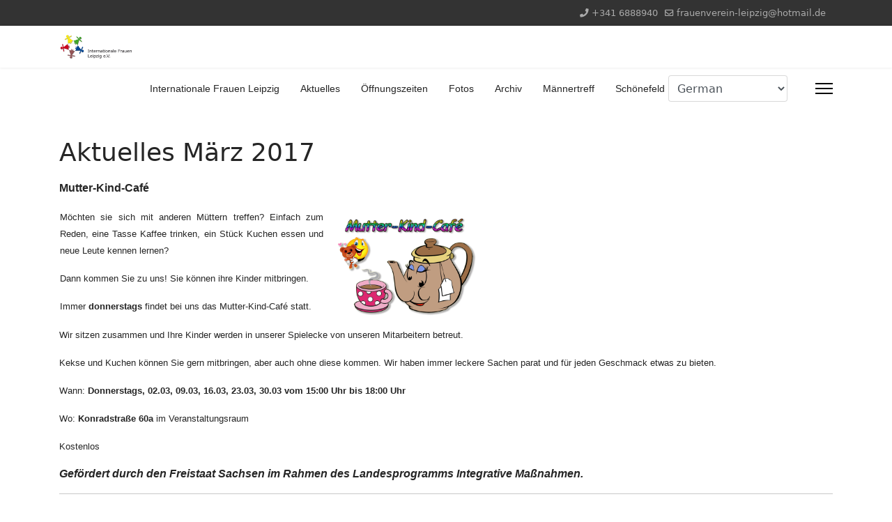

--- FILE ---
content_type: text/html; charset=utf-8
request_url: https://if-leipzig.de/veranstaltungen-2017/maerz-2017
body_size: 14889
content:

<!doctype html>
<html lang="de-de" dir="ltr">
	<head>
		
		<meta name="viewport" content="width=device-width, initial-scale=1, shrink-to-fit=no">
		<meta charset="utf-8">
	<meta name="author" content="Administrator">
	<meta name="description" content="Hilfe für Migranten">
	<title>März 2017</title>
	<link href="/images/stories/logo/logo_transparent.png" rel="icon" type="image/vnd.microsoft.icon">
<link href="/media/plg_system_webauthn/css/button.min.css?7479458088711ec5873a81e295d1207b" rel="stylesheet" />
	<link href="/media/vendor/joomla-custom-elements/css/joomla-alert.min.css?0.2.0" rel="stylesheet" />
	<link href="/plugins/droppics/bxslider/css/style.css" rel="stylesheet" />
	<link href="/plugins/droppics/bxslider/css/swiper-bundle.min.css" rel="stylesheet" />
	<link href="/media/plg_system_jcepro/site/css/content.min.css?86aa0286b6232c4a5b58f892ce080277" rel="stylesheet" />
	<link href="/media/plg_system_jcemediabox/css/jcemediabox.min.css?7d30aa8b30a57b85d658fcd54426884a" rel="stylesheet" />
	<link href="/templates/shaper_helixultimate/css/bootstrap.min.css" rel="stylesheet" />
	<link href="/plugins/system/helixultimate/assets/css/system-j4.min.css" rel="stylesheet" />
	<link href="/media/system/css/joomla-fontawesome.min.css?7479458088711ec5873a81e295d1207b" rel="stylesheet" />
	<link href="/templates/shaper_helixultimate/css/template.css" rel="stylesheet" />
	<link href="/templates/shaper_helixultimate/css/presets/preset2.css" rel="stylesheet" />
	<link href="/templates/shaper_helixultimate/css/custom.css" rel="stylesheet" />
	<link href="https://if-leipzig.de/media/com_acymailing/css/module_default.css?v=1702907068" rel="stylesheet" />
	<style>#droppicsgallery67 .droppicsSwiperMain {     background-color : transparent;} #droppicsgallery67 .droppicsSwiperMain > .swiper-wrapper { max-height : 80vh;} #droppicsgallery67 .droppicsSwiperMain > .swiper-wrapper img { max-height : 80vh;}#droppicsgallery67 .droppicsSwiperMain .swiper-slide.wimg img {     width : 100%;}#droppicsgallery67.droppicsgallerybxslider .droppicscats .wimg {height : 180px;width : 180px;}</style>
	<style>#droppicsgallery70 .droppicsSwiperMain {     background-color : transparent;} #droppicsgallery70 .droppicsSwiperMain > .swiper-wrapper { max-height : 80vh;} #droppicsgallery70 .droppicsSwiperMain > .swiper-wrapper img { max-height : 80vh;}#droppicsgallery70 .droppicsSwiperMain .swiper-slide.wimg img {     width : 100%;}#droppicsgallery70.droppicsgallerybxslider .droppicscats .wimg {height : 180px;width : 180px;}</style>
	<style>#droppicsgallery71 .droppicsSwiperMain {     background-color : transparent;} #droppicsgallery71 .droppicsSwiperMain > .swiper-wrapper { max-height : 80vh;} #droppicsgallery71 .droppicsSwiperMain > .swiper-wrapper img { max-height : 80vh;}#droppicsgallery71 .droppicsSwiperMain .swiper-slide.wimg img {     width : 100%;}#droppicsgallery71.droppicsgallerybxslider .droppicscats .wimg {height : 180px;width : 180px;}</style>
	<style>.sp-megamenu-parent > li > a, .sp-megamenu-parent > li > span, .sp-megamenu-parent .sp-dropdown li.sp-menu-item > a{font-family: 'Arial', sans-serif;text-decoration: none;}
</style>
	<style>.menu.nav-pills > li > a, .menu.nav-pills > li > span, .menu.nav-pills .sp-dropdown li.sp-menu-item > a{font-family: 'Arial', sans-serif;text-decoration: none;}
</style>
	<style>.logo-image {height:36px;}.logo-image-phone {height:36px;}</style>
	<style>@media(max-width: 992px) {.logo-image {height: 36px;}.logo-image-phone {height: 36px;}}</style>
	<style>@media(max-width: 576px) {.logo-image {height: 36px;}.logo-image-phone {height: 36px;}}</style>
<script src="/media/vendor/jquery/js/jquery.min.js?3.7.1"></script>
	<script src="/media/legacy/js/jquery-noconflict.min.js?647005fc12b79b3ca2bb30c059899d5994e3e34d"></script>
	<script src="/media/mod_menu/js/menu.min.js?7479458088711ec5873a81e295d1207b" type="module"></script>
	<script type="application/json" class="joomla-script-options new">{"data":{"breakpoints":{"tablet":991,"mobile":480},"header":{"stickyOffset":"100"}},"joomla.jtext":{"PLG_SYSTEM_WEBAUTHN_ERR_CANNOT_FIND_USERNAME":"Das Feld f\u00fcr den Benutzernamen wurde im Login-Modul nicht gefunden. Die passwortlose Authentifizierung funktioniert auf dieser Website nicht, bitte ein anderes Login-Modul verwenden.","PLG_SYSTEM_WEBAUTHN_ERR_EMPTY_USERNAME":"Bitte nur den Benutzernamen (aber NICHT das Passwort) eingeben, bevor die Anmeldeschaltfl\u00e4che f\u00fcr die Web-Authentifizierung ausgew\u00e4hlt wird.","PLG_SYSTEM_WEBAUTHN_ERR_INVALID_USERNAME":"Der angegebene Benutzername entspricht nicht einem Benutzerkonto, das eine passwortlose Anmeldung auf dieser Website erm\u00f6glicht hat.","JSHOWPASSWORD":"Passwort anzeigen","JHIDEPASSWORD":"Passwort ausblenden","ERROR":"Fehler","MESSAGE":"Nachricht","NOTICE":"Hinweis","WARNING":"Warnung","JCLOSE":"Schlie\u00dfen","JOK":"OK","JOPEN":"\u00d6ffnen"},"system.paths":{"root":"","rootFull":"https:\/\/if-leipzig.de\/","base":"","baseFull":"https:\/\/if-leipzig.de\/"},"csrf.token":"3444f7143975831d422fcca9733d61ac","system.keepalive":{"interval":3600000,"uri":"\/component\/ajax\/?format=json"}}</script>
	<script src="/media/system/js/core.min.js?37ffe4186289eba9c5df81bea44080aff77b9684"></script>
	<script src="/media/vendor/bootstrap/js/bootstrap-es5.min.js?5.3.2" nomodule defer></script>
	<script src="/media/system/js/showon-es5.min.js?0e293ba9dec283752e25f4e1d5eb0a6f8c07d3be" defer nomodule></script>
	<script src="/media/system/js/keepalive-es5.min.js?4eac3f5b0c42a860f0f438ed1bea8b0bdddb3804" defer nomodule></script>
	<script src="/media/system/js/messages-es5.min.js?c29829fd2432533d05b15b771f86c6637708bd9d" nomodule defer></script>
	<script src="/media/plg_system_webauthn/js/login.min.js?7479458088711ec5873a81e295d1207b" defer></script>
	<script src="/media/vendor/bootstrap/js/alert.min.js?5.3.2" type="module"></script>
	<script src="/media/vendor/bootstrap/js/button.min.js?5.3.2" type="module"></script>
	<script src="/media/vendor/bootstrap/js/carousel.min.js?5.3.2" type="module"></script>
	<script src="/media/vendor/bootstrap/js/collapse.min.js?5.3.2" type="module"></script>
	<script src="/media/vendor/bootstrap/js/dropdown.min.js?5.3.2" type="module"></script>
	<script src="/media/vendor/bootstrap/js/modal.min.js?5.3.2" type="module"></script>
	<script src="/media/vendor/bootstrap/js/offcanvas.min.js?5.3.2" type="module"></script>
	<script src="/media/vendor/bootstrap/js/popover.min.js?5.3.2" type="module"></script>
	<script src="/media/vendor/bootstrap/js/scrollspy.min.js?5.3.2" type="module"></script>
	<script src="/media/vendor/bootstrap/js/tab.min.js?5.3.2" type="module"></script>
	<script src="/media/vendor/bootstrap/js/toast.min.js?5.3.2" type="module"></script>
	<script src="/media/system/js/showon.min.js?f79c256660e2c0ca2179cf7f3168ea8143e1af82" type="module"></script>
	<script src="/media/system/js/keepalive.min.js?9f10654c2f49ca104ca0449def6eec3f06bd19c0" type="module"></script>
	<script src="/media/system/js/fields/passwordview.min.js?7a48811dc5605f94fa90513f34bc7b5c54e91043" defer></script>
	<script src="/media/system/js/messages.min.js?7f7aa28ac8e8d42145850e8b45b3bc82ff9a6411" type="module"></script>
	<script src="/components/com_droppics/assets/js/droppicsHelper.js"></script>
	<script src="/plugins/droppics/bxslider/js/jquery.fitvids.js"></script>
	<script src="/plugins/droppics/bxslider/js/swiper-bundle.min.js"></script>
	<script src="/plugins/droppics/bxslider/js/script.js"></script>
	<script src="/media/plg_system_jcemediabox/js/jcemediabox.min.js?7d30aa8b30a57b85d658fcd54426884a"></script>
	<script src="/templates/shaper_helixultimate/js/main.js"></script>
	<script src="https://if-leipzig.de/media/com_acymailing/js/acymailing_module.js?v=5130" async></script>
	<script src="https://cdn.gtranslate.net/widgets/latest/dropdown.js" data-gt-orig-url="/veranstaltungen-2017/maerz-2017" data-gt-orig-domain="if-leipzig.de" data-gt-widget-id="140" defer></script>
	<script>droppicsBaseUrl="";</script>
	<script>if(typeof(Droppics)=='undefined'){     Droppics={};}Droppics.ajaxurl = 'https://if-leipzig.de/';</script>
	<script>jQuery(document).ready(function(){WfMediabox.init({"base":"\/","theme":"standard","width":"","height":"","lightbox":0,"shadowbox":0,"icons":1,"overlay":1,"overlay_opacity":0,"overlay_color":"","transition_speed":500,"close":2,"labels":{"close":"Close","next":"Next","previous":"Previous","cancel":"Cancel","numbers":"{{numbers}}","numbers_count":"{{current}} of {{total}}","download":"Download"},"swipe":true,"expand_on_click":true});});</script>
	<script>template="shaper_helixultimate";</script>
	<script>	if(typeof acymailingModule == 'undefined'){
				var acymailingModule = [];
			}
			
			acymailingModule['emailRegex'] = /^[a-z0-9!#$%&\'*+\/=?^_`{|}~-]+(?:\.[a-z0-9!#$%&\'*+\/=?^_`{|}~-]+)*\@([a-z0-9-]+\.)+[a-z0-9]{2,20}$/i;

			acymailingModule['NAMECAPTION'] = 'Name';
			acymailingModule['NAME_MISSING'] = 'Bitte Namen eingeben';
			acymailingModule['EMAILCAPTION'] = 'E-Mail';
			acymailingModule['VALID_EMAIL'] = 'Bitte eine gültige E-Mail Adresse eingeben';
			acymailingModule['ACCEPT_TERMS'] = 'Bitte Lesen Sie die Nutzungsbedingungen';
			acymailingModule['CAPTCHA_MISSING'] = 'Bitte geben Sie den Sicherheitscode wie im Bild angezeigt ein';
			acymailingModule['NO_LIST_SELECTED'] = 'Wählen Sie bitte die Listen aus, die Sie abonnieren möchten';
		</script>
	<script>
acymailingModule['excludeValuesformAcymailing67281'] = [];
acymailingModule['excludeValuesformAcymailing67281']['name'] = 'Name';
acymailingModule['excludeValuesformAcymailing67281']['email'] = 'E-Mail';
</script>
	<script>window.gtranslateSettings = window.gtranslateSettings || {};window.gtranslateSettings['140'] = {"default_language":"de","languages":["en","ar","fr","de","it","es"],"url_structure":"none","wrapper_selector":"#gt-wrapper-140","globe_size":60,"flag_size":32,"flag_style":"2d","custom_domains":null,"float_switcher_open_direction":"top","switcher_open_direction":"top","native_language_names":0,"add_new_line":1,"select_language_label":"Select Language","detect_browser_language":0,"custom_css":"","alt_flags":[],"switcher_horizontal_position":"left","switcher_vertical_position":"bottom","horizontal_position":"inline","vertical_position":"inline"};</script>
			</head>
	<body class="site helix-ultimate hu com_content com-content view-article layout-default task-none itemid-468 de-de ltr sticky-header layout-fluid offcanvas-init offcanvs-position-right">

		
		
		<div class="body-wrapper">
			<div class="body-innerwrapper">
				
	<div class="sticky-header-placeholder"></div>
<div id="sp-top-bar">
	<div class="container">
		<div class="container-inner">
			<div class="row">
				<div id="sp-top1" class="col-lg-6">
					<div class="sp-column text-center text-lg-start">
																			
												
					</div>
				</div>

				<div id="sp-top2" class="col-lg-6">
					<div class="sp-column text-center text-lg-end">
						
													<ul class="sp-contact-info"><li class="sp-contact-phone"><span class="fas fa-phone" aria-hidden="true"></span> <a href="tel:+3416888940">+341 6888940</a></li><li class="sp-contact-email"><span class="far fa-envelope" aria-hidden="true"></span> <a href="mailto:frauenverein-leipzig@hotmail.de">frauenverein-leipzig@hotmail.de</a></li></ul>												
					</div>
				</div>
			</div>
		</div>
	</div>
</div>

<header id="sp-header">
	<div class="container">
		<div class="container-inner">
			<div class="row">
				<!-- Logo -->
				<div id="sp-logo" class="col-auto">
					<div class="sp-column">
						<div class="logo"><a href="/">
				<img class='logo-image  d-none d-lg-inline-block'
					srcset='https://if-leipzig.de/images/stories/logo/logo_internationaler-frauenverein.png 1x, https://if-leipzig.de/images/stories/logo/logo_internationaler-frauenverein.png 2x'
					src='https://if-leipzig.de/images/stories/logo/logo_internationaler-frauenverein.png'
					height='36'
					alt='Internationale Frauen Leipzig e.V.'
				/>
				<img class="logo-image-phone d-inline-block d-lg-none" src="https://if-leipzig.de/images/stories/logo/logo_internationaler-frauenverein.png" alt="Internationale Frauen Leipzig e.V." /></a></div>						
					</div>
				</div>

				<!-- Menu -->
				<div id="sp-menu" class="col-auto flex-auto">
					<div class="sp-column d-flex justify-content-end align-items-center">
						<nav class="sp-megamenu-wrapper d-flex" role="navigation" aria-label="navigation"><ul class="sp-megamenu-parent menu-animation-fade-up d-none d-lg-block"><li class="sp-menu-item"><a   href="/"  >Internationale Frauen Leipzig</a></li><li class="sp-menu-item"><a   href="/aktuelles-dezember-2025"  >Aktuelles</a></li><li class="sp-menu-item"><a   href="/buergertreff-oeffnungszeiten"  >Öffnungszeiten</a></li><li class="sp-menu-item"><a   href="/fotos"  >Fotos</a></li><li class="sp-menu-item"><a   href="/archiv"  >Archiv</a></li><li class="sp-menu-item"><a   href="https://if-leipzig.de/mjt/"  >Männertreff</a></li><li class="sp-menu-item"><a   href="https://if-leipzig.de/schoenefeld/"  >Schönefeld</a></li></ul></nav>						<div class="sp-module "><div class="sp-module-content"><div class="gtranslate_wrapper" id="gt-wrapper-140"></div></div></div>

						<!-- Related Modules -->
						<div class="d-none d-lg-flex header-modules align-items-center">
							
													</div>

						<!-- if offcanvas position right -->
													<a id="offcanvas-toggler"  aria-label="Menu" title="Menu"  class="mega_offcanvas offcanvas-toggler-secondary offcanvas-toggler-right d-flex align-items-center" href="#">
							<div class="burger-icon"><span></span><span></span><span></span></div>
							</a>
											</div>
				</div>
			</div>
		</div>
	</div>
</header>
				<main id="sp-main">
					
<section id="sp-section-1" >

				
	
<div class="row">
	<div id="sp-title" class="col-lg-12 "><div class="sp-column "></div></div></div>
				
	</section>

<section id="sp-main-body" >

										<div class="container">
					<div class="container-inner">
						
	
<div class="row">
	
<div id="sp-component" class="col-lg-12 ">
	<div class="sp-column ">
		<div id="system-message-container" aria-live="polite"></div>


		
		<div class="article-details " itemscope itemtype="https://schema.org/Article">
    <meta itemprop="inLanguage" content="de-DE">

    
    
    
    
            <div class="article-header">
                            <h1 itemprop="headline">
                    Aktuelles  März 2017                </h1>
            
            
            
                    </div>
    
    <div class="article-can-edit d-flex flex-wrap justify-content-between">
                
            </div>

    
        
                
    
        
        
        
        <div class="com-content-article__body" itemprop="articleBody">
            <p style="text-align: justify; font-family: arial,helvetica,sans-serif; font-size: 12pt;"><strong>Mutter-Kind-Café</strong></p>
<table>
<tbody>
<tr>
<td style="width: 380px;">
<p style="text-align: justify;"><span style="font-family: arial,helvetica,sans-serif; font-size: 10pt;">Möchten sie sich mit anderen Müttern treffen? Einfach zum Reden, eine Tasse Kaffee trinken, ein Stück Kuchen essen und neue Leute kennen lernen?</span></p>
<p style="text-align: justify;"><span style="font-family: arial,helvetica,sans-serif; font-size: 10pt;">Dann kommen Sie zu uns! Sie können ihre Kinder mitbringen.</span></p>
<p style="text-align: justify;"><span style="font-family: arial,helvetica,sans-serif; font-size: 10pt;">Immer <strong>donnerstags</strong> findet bei uns das Mutter-Kind-Café statt.</span></p>
</td>
<td style="width: 10px;">&nbsp;</td>
<td style="width: 210px;"><a href="/images/stories/newsletter/2016/Beitraege/mutter-kind-cafe-bild.png"><img src="/images/stories/newsletter/2016/Beitraege/mutter-kind-cafe-bild.png" alt="" width="448" height="325" /></a></td>
</tr>
</tbody>
</table>
<p style="text-align: justify;"><span style="font-family: arial,helvetica,sans-serif; font-size: 10pt;">Wir sitzen zusammen und Ihre Kinder werden in unserer Spielecke von unseren Mitarbeitern betreut.</span></p>
<p><span style="font-family: arial,helvetica,sans-serif; font-size: 10pt;">Kekse und Kuchen können Sie gern mitbringen, aber auch ohne diese kommen. Wir haben immer leckere Sachen parat und für jeden Geschmack etwas zu bieten.<br /></span></p>
<p><span style="font-family: arial,helvetica,sans-serif; font-size: 10pt;">Wann: <strong>Donnerstags, 02.03, 09.03, 16.03, 23.03, 30.03 vom</strong> <strong>15:00 Uhr bis 18:00 Uhr</strong></span></p>
<p><span style="font-family: arial,helvetica,sans-serif; font-size: 10pt;">Wo: <strong>Konradstraße 60a</strong> im Veranstaltungsraum</span></p>
<p><span style="font-family: arial,helvetica,sans-serif; font-size: 10pt;">Kostenlos</span></p>
<p><em><strong><span style="font-family: arial,helvetica,sans-serif;">Gefördert durch den Freistaat Sachsen im Rahmen des Landesprogramms Integrative Maßnahmen.</span></strong></em></p>
<hr />
<p style="text-align: justify; font-family: arial,helvetica,sans-serif; font-size: 12pt;"><strong>Unterstützungs- und Begegnungsangebot für Männer mit Migrationshintergrund</strong></p>
<p style="font-family: arial,helvetica,sans-serif; font-size: 10pt; text-align: justify;"><strong>Ankommen in Leipzig – Wir beantworten Ihre Fragen</strong></p>
<table>
<tbody>
<tr>
<td><a href="/images/stories/2017/maennergruppe2.jpg"><img src="/images/stories/2017/maennergruppe2.jpg" alt="" width="200" height="279" /></a></td>
<td style="width: 10px;">&nbsp;</td>
<td><a href="/images/stories/2017/maennergruppe1.jpg"><img src="/images/stories/2017/maennergruppe1.jpg" alt="" width="200" height="279" /></a></td>
<td style="width: 10px;">&nbsp;</td>
<td>
<p><span style="font-family: arial,helvetica,sans-serif; font-size: 10pt;">Im Februar starteten wir das erste Männer-Projekt in unserem Verein.</span></p>
<p style="text-align: justify;"><span style="font-family: arial,helvetica,sans-serif; font-size: 10pt;">Die regelmäßigen Treffen sollen einen Anlaufpunkt bieten um sich mit dem Leben in Deutschland und den damit verbundenen Sitten, Bräuchen und Regeln zu beschäftigen. Männer aus den eigenen Kulturkreisen dienen dafür als Ansprechpartner um die Kommunikation zu vereinfachen. </span></p>
<p><span style="font-family: arial,helvetica,sans-serif; font-size: 10pt;">Momentane Sprachmittler: <strong>Arabisch, Kurdisch, Türkisch, Turkmenisch, Deutsch.</strong></span></p>
<p><span style="font-family: arial,helvetica,sans-serif; font-size: 10pt;">Immer <strong>Montags: 06.03, 13.03, 20.03, 27.03.<br /></strong></span></p>
<p><span style="font-family: arial,helvetica,sans-serif; font-size: 10pt;"><strong>Zeit: 16.30 – 18.30 Uhr</strong></span></p>
<p style="text-align: right;"><strong><em><span style="font-family: arial,helvetica,sans-serif; font-size: 10pt;">Gefördert durch den Freistaat Sachsen im Rahmen des Landesprogramms Integrative Maßnahmen</span></em></strong></p>
</td>
</tr>
</tbody>
</table>
<p>&nbsp;</p>
<hr />
<p style="text-align: justify; font-family: arial,helvetica,sans-serif; font-size: 12pt;"><strong>Interkultureller Fasching im OFT RABET<br /></strong></p>
<table>
<tbody>
<tr>
<td style="text-align: justify;">
<p style="margin-bottom: 0cm; line-height: 150%; text-align: justify;"><span style="font-family: helvetica; color: #000000;"><span style="font-size: 10pt;"><span lang="de-DE"><span style="font-weight: normal;">Am </span></span><span lang="de-DE"><strong>Sonnabend, </strong></span><span lang="de-DE"><span style="font-weight: normal;">den <strong>04.03.2017</strong> lädt der</span></span><span style="font-weight: normal;"> Internationale Frauen Leipzig e.V. zum <strong>Interkulturellen Fasching</strong> ein.</span></span><span style="font-size: 10pt;"><br /></span></span></p>
<p><span style="font-family: arial,helvetica,sans-serif; font-size: 10pt;"><span style="font-family: helvetica;"><span style="font-size: 10pt;"><span style="color: #000000;">Der Fasching findet von <strong>15:00 bis 18:00 Uhr</strong> im <strong>Offenen Freizeittreff Rabet </strong>(Eisenbahnstr.54 / 04315 Leipzig) statt.</span></span></span></span><br /><span style="font-family: arial,helvetica,sans-serif; font-size: 10pt;">Musik, Spiele und Kostümewettbewerb.</span><br /><span style="font-family: arial,helvetica,sans-serif; font-size: 10pt;">Die beste Kostüme werden prämiert. </span></p>
<p><span style="font-family: arial,helvetica,sans-serif; font-size: 10pt;">Datum: <strong>4. März 2017</strong></span><br /><span style="font-family: arial,helvetica,sans-serif; font-size: 10pt;">Zeit: <strong>15:00 bis 18:00 Uhr</strong></span><br /><span style="font-family: arial,helvetica,sans-serif; font-size: 10pt;">Ort: OFT RABET, Eisenbahnstrasse 54 / 04315 Leipzig</span><br /><strong><span style="font-family: arial,helvetica,sans-serif; font-size: 10pt;">Der Eintritt ist kostenlos</span></strong></p>
<p><span style="font-family: arial,helvetica,sans-serif; font-size: 10pt;">Bitte bringen Sie eine Kleinigkeit zu Essen und zu Trinken mit!</span></p>
<p><strong><em><span style="font-family: arial,helvetica,sans-serif; font-size: 10pt;">Gefördert durch den Freistaat Sachsen im Rahmen des Landesprogramms Integrative Maßnahmen</span></em></strong></p>
<p>&nbsp;</p>
</td>
<td style="width: 10px;">&nbsp;</td>
<td><a href="/images/stories/2017/fashing_deutsch.jpg"><img src="/images/stories/2017/fashing_deutsch.jpg" alt="" width="196" height="278" /></a></td>
<td style="width: 10px;">&nbsp;</td>
<td><a href="/images/stories/2017/fashing_persisch.jpg"><img src="/images/stories/2017/fashing_persisch.jpg" alt="" width="196" height="278" /></a></td>
</tr>
</tbody>
</table>
<p><div id="droppicsgallery67" class="droppicsgallerybxslider droppicsgallery" data-shownav="1" data-showbotnav="0" data-autostart="1" data-pause="4000" data-mode="0" data-adaptive="1"data-onhover="0" data-id="67" data-listchid="67"><div class="swiper-container droppicsSwiperMain droppicsSwiper-Main67"><div class="swiper-wrapper"><div class="wimg swiper-slide" data-index="0"><img src="https://if-leipzig.de/images/com_droppics/67/large/DSC0002.jpg"srcset="https://if-leipzig.de/images/com_droppics/67/responsive/300_DSC0002.jpg 320w,https://if-leipzig.de/images/com_droppics/67/responsive/768_DSC0002.jpg 768w,https://if-leipzig.de/images/com_droppics/67/large/DSC0002.jpg 800w" sizes="(max-width: 400px) 320px,(max-width: 768px) 768px,800px"  alt="DSC0002" title="" data-thumb="https://if-leipzig.de/images/com_droppics/67/thumbnails/DSC0002.jpg" /></div><div class="wimg swiper-slide" data-index="1"><img src="https://if-leipzig.de/images/com_droppics/67/large/DSC0004.jpg"srcset="https://if-leipzig.de/images/com_droppics/67/responsive/300_DSC0004.jpg 320w,https://if-leipzig.de/images/com_droppics/67/responsive/768_DSC0004.jpg 768w,https://if-leipzig.de/images/com_droppics/67/large/DSC0004.jpg 800w" sizes="(max-width: 400px) 320px,(max-width: 768px) 768px,800px"  alt="DSC0004" title="" data-thumb="https://if-leipzig.de/images/com_droppics/67/thumbnails/DSC0004.jpg" /></div><div class="wimg swiper-slide" data-index="2"><img src="https://if-leipzig.de/images/com_droppics/67/large/DSC0015.jpg"srcset="https://if-leipzig.de/images/com_droppics/67/responsive/300_DSC0015.jpg 320w,https://if-leipzig.de/images/com_droppics/67/responsive/768_DSC0015.jpg 768w,https://if-leipzig.de/images/com_droppics/67/large/DSC0015.jpg 800w" sizes="(max-width: 400px) 320px,(max-width: 768px) 768px,800px"  alt="DSC0015" title="" data-thumb="https://if-leipzig.de/images/com_droppics/67/thumbnails/DSC0015.jpg" /></div><div class="wimg swiper-slide" data-index="3"><img src="https://if-leipzig.de/images/com_droppics/67/large/DSC0016.jpg"srcset="https://if-leipzig.de/images/com_droppics/67/responsive/300_DSC0016.jpg 320w,https://if-leipzig.de/images/com_droppics/67/responsive/768_DSC0016.jpg 768w,https://if-leipzig.de/images/com_droppics/67/large/DSC0016.jpg 800w" sizes="(max-width: 400px) 320px,(max-width: 768px) 768px,800px"  alt="DSC0016" title="" data-thumb="https://if-leipzig.de/images/com_droppics/67/thumbnails/DSC0016.jpg" /></div><div class="wimg swiper-slide" data-index="4"><img src="https://if-leipzig.de/images/com_droppics/67/large/DSC0005.jpg"srcset="https://if-leipzig.de/images/com_droppics/67/responsive/300_DSC0005.jpg 320w,https://if-leipzig.de/images/com_droppics/67/responsive/768_DSC0005.jpg 768w,https://if-leipzig.de/images/com_droppics/67/large/DSC0005.jpg 800w" sizes="(max-width: 400px) 320px,(max-width: 768px) 768px,800px"  alt="DSC0005" title="" data-thumb="https://if-leipzig.de/images/com_droppics/67/thumbnails/DSC0005.jpg" /></div><div class="wimg swiper-slide" data-index="5"><img src="https://if-leipzig.de/images/com_droppics/67/large/DSC0003.jpg"srcset="https://if-leipzig.de/images/com_droppics/67/responsive/300_DSC0003.jpg 320w,https://if-leipzig.de/images/com_droppics/67/responsive/768_DSC0003.jpg 768w,https://if-leipzig.de/images/com_droppics/67/large/DSC0003.jpg 800w" sizes="(max-width: 400px) 320px,(max-width: 768px) 768px,800px"  alt="DSC0003" title="" data-thumb="https://if-leipzig.de/images/com_droppics/67/thumbnails/DSC0003.jpg" /></div><div class="wimg swiper-slide" data-index="6"><img src="https://if-leipzig.de/images/com_droppics/67/large/DSC0007.jpg"srcset="https://if-leipzig.de/images/com_droppics/67/responsive/300_DSC0007.jpg 320w,https://if-leipzig.de/images/com_droppics/67/responsive/768_DSC0007.jpg 768w,https://if-leipzig.de/images/com_droppics/67/large/DSC0007.jpg 800w" sizes="(max-width: 400px) 320px,(max-width: 768px) 768px,800px"  alt="DSC0007" title="" data-thumb="https://if-leipzig.de/images/com_droppics/67/thumbnails/DSC0007.jpg" /></div><div class="wimg swiper-slide" data-index="7"><img src="https://if-leipzig.de/images/com_droppics/67/large/DSC0006.jpg"srcset="https://if-leipzig.de/images/com_droppics/67/responsive/300_DSC0006.jpg 320w,https://if-leipzig.de/images/com_droppics/67/responsive/768_DSC0006.jpg 768w,https://if-leipzig.de/images/com_droppics/67/large/DSC0006.jpg 800w" sizes="(max-width: 400px) 320px,(max-width: 768px) 768px,800px"  alt="DSC0006" title="" data-thumb="https://if-leipzig.de/images/com_droppics/67/thumbnails/DSC0006.jpg" /></div><div class="wimg swiper-slide" data-index="8"><img src="https://if-leipzig.de/images/com_droppics/67/large/DSC0010.jpg"srcset="https://if-leipzig.de/images/com_droppics/67/responsive/300_DSC0010.jpg 320w,https://if-leipzig.de/images/com_droppics/67/responsive/768_DSC0010.jpg 768w,https://if-leipzig.de/images/com_droppics/67/large/DSC0010.jpg 800w" sizes="(max-width: 400px) 320px,(max-width: 768px) 768px,800px"  alt="DSC0010" title="" data-thumb="https://if-leipzig.de/images/com_droppics/67/thumbnails/DSC0010.jpg" /></div><div class="wimg swiper-slide" data-index="9"><img src="https://if-leipzig.de/images/com_droppics/67/large/DSC0009.jpg"srcset="https://if-leipzig.de/images/com_droppics/67/responsive/300_DSC0009.jpg 320w,https://if-leipzig.de/images/com_droppics/67/responsive/768_DSC0009.jpg 768w,https://if-leipzig.de/images/com_droppics/67/large/DSC0009.jpg 800w" sizes="(max-width: 400px) 320px,(max-width: 768px) 768px,800px"  alt="DSC0009" title="" data-thumb="https://if-leipzig.de/images/com_droppics/67/thumbnails/DSC0009.jpg" /></div><div class="wimg swiper-slide" data-index="10"><img src="https://if-leipzig.de/images/com_droppics/67/large/DSC0013.jpg"srcset="https://if-leipzig.de/images/com_droppics/67/responsive/300_DSC0013.jpg 320w,https://if-leipzig.de/images/com_droppics/67/responsive/768_DSC0013.jpg 768w,https://if-leipzig.de/images/com_droppics/67/large/DSC0013.jpg 800w" sizes="(max-width: 400px) 320px,(max-width: 768px) 768px,800px"  alt="DSC0013" title="" data-thumb="https://if-leipzig.de/images/com_droppics/67/thumbnails/DSC0013.jpg" /></div><div class="wimg swiper-slide" data-index="11"><img src="https://if-leipzig.de/images/com_droppics/67/large/DSC0066.jpg"srcset="https://if-leipzig.de/images/com_droppics/67/responsive/300_DSC0066.jpg 320w,https://if-leipzig.de/images/com_droppics/67/responsive/768_DSC0066.jpg 768w,https://if-leipzig.de/images/com_droppics/67/large/DSC0066.jpg 800w" sizes="(max-width: 400px) 320px,(max-width: 768px) 768px,800px"  alt="DSC0066" title="" data-thumb="https://if-leipzig.de/images/com_droppics/67/thumbnails/DSC0066.jpg" /></div><div class="wimg swiper-slide" data-index="12"><img src="https://if-leipzig.de/images/com_droppics/67/large/DSC0031.jpg"srcset="https://if-leipzig.de/images/com_droppics/67/responsive/300_DSC0031.jpg 320w,https://if-leipzig.de/images/com_droppics/67/responsive/768_DSC0031.jpg 768w,https://if-leipzig.de/images/com_droppics/67/large/DSC0031.jpg 800w" sizes="(max-width: 400px) 320px,(max-width: 768px) 768px,800px"  alt="DSC0031" title="" data-thumb="https://if-leipzig.de/images/com_droppics/67/thumbnails/DSC0031.jpg" /></div><div class="wimg swiper-slide" data-index="13"><img src="https://if-leipzig.de/images/com_droppics/67/large/DSC0032.jpg"srcset="https://if-leipzig.de/images/com_droppics/67/responsive/300_DSC0032.jpg 320w,https://if-leipzig.de/images/com_droppics/67/responsive/768_DSC0032.jpg 768w,https://if-leipzig.de/images/com_droppics/67/large/DSC0032.jpg 800w" sizes="(max-width: 400px) 320px,(max-width: 768px) 768px,800px"  alt="DSC0032" title="" data-thumb="https://if-leipzig.de/images/com_droppics/67/thumbnails/DSC0032.jpg" /></div><div class="wimg swiper-slide" data-index="14"><img src="https://if-leipzig.de/images/com_droppics/67/large/DSC0033.jpg"srcset="https://if-leipzig.de/images/com_droppics/67/responsive/300_DSC0033.jpg 320w,https://if-leipzig.de/images/com_droppics/67/responsive/768_DSC0033.jpg 768w,https://if-leipzig.de/images/com_droppics/67/large/DSC0033.jpg 800w" sizes="(max-width: 400px) 320px,(max-width: 768px) 768px,800px"  alt="DSC0033" title="" data-thumb="https://if-leipzig.de/images/com_droppics/67/thumbnails/DSC0033.jpg" /></div><div class="wimg swiper-slide" data-index="15"><img src="https://if-leipzig.de/images/com_droppics/67/large/DSC0035.jpg"srcset="https://if-leipzig.de/images/com_droppics/67/responsive/300_DSC0035.jpg 320w,https://if-leipzig.de/images/com_droppics/67/responsive/768_DSC0035.jpg 768w,https://if-leipzig.de/images/com_droppics/67/large/DSC0035.jpg 800w" sizes="(max-width: 400px) 320px,(max-width: 768px) 768px,800px"  alt="DSC0035" title="" data-thumb="https://if-leipzig.de/images/com_droppics/67/thumbnails/DSC0035.jpg" /></div><div class="wimg swiper-slide" data-index="16"><img src="https://if-leipzig.de/images/com_droppics/67/large/DSC0038.jpg"srcset="https://if-leipzig.de/images/com_droppics/67/responsive/300_DSC0038.jpg 320w,https://if-leipzig.de/images/com_droppics/67/responsive/768_DSC0038.jpg 768w,https://if-leipzig.de/images/com_droppics/67/large/DSC0038.jpg 800w" sizes="(max-width: 400px) 320px,(max-width: 768px) 768px,800px"  alt="DSC0038" title="" data-thumb="https://if-leipzig.de/images/com_droppics/67/thumbnails/DSC0038.jpg" /></div><div class="wimg swiper-slide" data-index="17"><img src="https://if-leipzig.de/images/com_droppics/67/large/DSC0039.jpg"srcset="https://if-leipzig.de/images/com_droppics/67/responsive/300_DSC0039.jpg 320w,https://if-leipzig.de/images/com_droppics/67/responsive/768_DSC0039.jpg 768w,https://if-leipzig.de/images/com_droppics/67/large/DSC0039.jpg 800w" sizes="(max-width: 400px) 320px,(max-width: 768px) 768px,800px"  alt="DSC0039" title="" data-thumb="https://if-leipzig.de/images/com_droppics/67/thumbnails/DSC0039.jpg" /></div><div class="wimg swiper-slide" data-index="18"><img src="https://if-leipzig.de/images/com_droppics/67/large/DSC0043.jpg"srcset="https://if-leipzig.de/images/com_droppics/67/responsive/300_DSC0043.jpg 320w,https://if-leipzig.de/images/com_droppics/67/responsive/768_DSC0043.jpg 768w,https://if-leipzig.de/images/com_droppics/67/large/DSC0043.jpg 800w" sizes="(max-width: 400px) 320px,(max-width: 768px) 768px,800px"  alt="DSC0043" title="" data-thumb="https://if-leipzig.de/images/com_droppics/67/thumbnails/DSC0043.jpg" /></div><div class="wimg swiper-slide" data-index="19"><img src="https://if-leipzig.de/images/com_droppics/67/large/DSC0046.jpg"srcset="https://if-leipzig.de/images/com_droppics/67/responsive/300_DSC0046.jpg 320w,https://if-leipzig.de/images/com_droppics/67/responsive/768_DSC0046.jpg 768w,https://if-leipzig.de/images/com_droppics/67/large/DSC0046.jpg 800w" sizes="(max-width: 400px) 320px,(max-width: 768px) 768px,800px"  alt="DSC0046" title="" data-thumb="https://if-leipzig.de/images/com_droppics/67/thumbnails/DSC0046.jpg" /></div><div class="wimg swiper-slide" data-index="20"><img src="https://if-leipzig.de/images/com_droppics/67/large/DSC0047.jpg"srcset="https://if-leipzig.de/images/com_droppics/67/responsive/300_DSC0047.jpg 320w,https://if-leipzig.de/images/com_droppics/67/responsive/768_DSC0047.jpg 768w,https://if-leipzig.de/images/com_droppics/67/large/DSC0047.jpg 800w" sizes="(max-width: 400px) 320px,(max-width: 768px) 768px,800px"  alt="DSC0047" title="" data-thumb="https://if-leipzig.de/images/com_droppics/67/thumbnails/DSC0047.jpg" /></div><div class="wimg swiper-slide" data-index="21"><img src="https://if-leipzig.de/images/com_droppics/67/large/DSC0048.jpg"srcset="https://if-leipzig.de/images/com_droppics/67/responsive/300_DSC0048.jpg 320w,https://if-leipzig.de/images/com_droppics/67/responsive/768_DSC0048.jpg 768w,https://if-leipzig.de/images/com_droppics/67/large/DSC0048.jpg 800w" sizes="(max-width: 400px) 320px,(max-width: 768px) 768px,800px"  alt="DSC0048" title="" data-thumb="https://if-leipzig.de/images/com_droppics/67/thumbnails/DSC0048.jpg" /></div><div class="wimg swiper-slide" data-index="22"><img src="https://if-leipzig.de/images/com_droppics/67/large/DSC0051.jpg"srcset="https://if-leipzig.de/images/com_droppics/67/responsive/300_DSC0051.jpg 320w,https://if-leipzig.de/images/com_droppics/67/responsive/768_DSC0051.jpg 768w,https://if-leipzig.de/images/com_droppics/67/large/DSC0051.jpg 800w" sizes="(max-width: 400px) 320px,(max-width: 768px) 768px,800px"  alt="DSC0051" title="" data-thumb="https://if-leipzig.de/images/com_droppics/67/thumbnails/DSC0051.jpg" /></div><div class="wimg swiper-slide" data-index="23"><img src="https://if-leipzig.de/images/com_droppics/67/large/DSC0052.jpg"srcset="https://if-leipzig.de/images/com_droppics/67/responsive/300_DSC0052.jpg 320w,https://if-leipzig.de/images/com_droppics/67/responsive/768_DSC0052.jpg 768w,https://if-leipzig.de/images/com_droppics/67/large/DSC0052.jpg 800w" sizes="(max-width: 400px) 320px,(max-width: 768px) 768px,800px"  alt="DSC0052" title="" data-thumb="https://if-leipzig.de/images/com_droppics/67/thumbnails/DSC0052.jpg" /></div><div class="wimg swiper-slide" data-index="24"><img src="https://if-leipzig.de/images/com_droppics/67/large/DSC0078.jpg"srcset="https://if-leipzig.de/images/com_droppics/67/responsive/300_DSC0078.jpg 320w,https://if-leipzig.de/images/com_droppics/67/responsive/768_DSC0078.jpg 768w,https://if-leipzig.de/images/com_droppics/67/large/DSC0078.jpg 800w" sizes="(max-width: 400px) 320px,(max-width: 768px) 768px,800px"  alt="DSC0078" title="" data-thumb="https://if-leipzig.de/images/com_droppics/67/thumbnails/DSC0078.jpg" /></div><div class="wimg swiper-slide" data-index="25"><img src="https://if-leipzig.de/images/com_droppics/67/large/DSC0080.jpg"srcset="https://if-leipzig.de/images/com_droppics/67/responsive/300_DSC0080.jpg 320w,https://if-leipzig.de/images/com_droppics/67/responsive/768_DSC0080.jpg 768w,https://if-leipzig.de/images/com_droppics/67/large/DSC0080.jpg 800w" sizes="(max-width: 400px) 320px,(max-width: 768px) 768px,800px"  alt="DSC0080" title="" data-thumb="https://if-leipzig.de/images/com_droppics/67/thumbnails/DSC0080.jpg" /></div><div class="wimg swiper-slide" data-index="26"><img src="https://if-leipzig.de/images/com_droppics/67/large/DSC0084.jpg"srcset="https://if-leipzig.de/images/com_droppics/67/responsive/300_DSC0084.jpg 320w,https://if-leipzig.de/images/com_droppics/67/responsive/768_DSC0084.jpg 768w,https://if-leipzig.de/images/com_droppics/67/large/DSC0084.jpg 800w" sizes="(max-width: 400px) 320px,(max-width: 768px) 768px,800px"  alt="DSC0084" title="" data-thumb="https://if-leipzig.de/images/com_droppics/67/thumbnails/DSC0084.jpg" /></div><div class="wimg swiper-slide" data-index="27"><img src="https://if-leipzig.de/images/com_droppics/67/large/DSC0085.jpg"srcset="https://if-leipzig.de/images/com_droppics/67/responsive/300_DSC0085.jpg 320w,https://if-leipzig.de/images/com_droppics/67/responsive/768_DSC0085.jpg 768w,https://if-leipzig.de/images/com_droppics/67/large/DSC0085.jpg 800w" sizes="(max-width: 400px) 320px,(max-width: 768px) 768px,800px"  alt="DSC0085" title="" data-thumb="https://if-leipzig.de/images/com_droppics/67/thumbnails/DSC0085.jpg" /></div><div class="wimg swiper-slide" data-index="28"><img src="https://if-leipzig.de/images/com_droppics/67/large/DSC0087.jpg"srcset="https://if-leipzig.de/images/com_droppics/67/responsive/300_DSC0087.jpg 320w,https://if-leipzig.de/images/com_droppics/67/responsive/768_DSC0087.jpg 768w,https://if-leipzig.de/images/com_droppics/67/large/DSC0087.jpg 800w" sizes="(max-width: 400px) 320px,(max-width: 768px) 768px,800px"  alt="DSC0087" title="" data-thumb="https://if-leipzig.de/images/com_droppics/67/thumbnails/DSC0087.jpg" /></div><div class="wimg swiper-slide" data-index="29"><img src="https://if-leipzig.de/images/com_droppics/67/large/DSC0094.jpg"srcset="https://if-leipzig.de/images/com_droppics/67/responsive/300_DSC0094.jpg 320w,https://if-leipzig.de/images/com_droppics/67/responsive/768_DSC0094.jpg 768w,https://if-leipzig.de/images/com_droppics/67/large/DSC0094.jpg 800w" sizes="(max-width: 400px) 320px,(max-width: 768px) 768px,800px"  alt="DSC0094" title="" data-thumb="https://if-leipzig.de/images/com_droppics/67/thumbnails/DSC0094.jpg" /></div><div class="wimg swiper-slide" data-index="30"><img src="https://if-leipzig.de/images/com_droppics/67/large/DSC0097.jpg"srcset="https://if-leipzig.de/images/com_droppics/67/responsive/300_DSC0097.jpg 320w,https://if-leipzig.de/images/com_droppics/67/responsive/768_DSC0097.jpg 768w,https://if-leipzig.de/images/com_droppics/67/large/DSC0097.jpg 800w" sizes="(max-width: 400px) 320px,(max-width: 768px) 768px,800px"  alt="DSC0097" title="" data-thumb="https://if-leipzig.de/images/com_droppics/67/thumbnails/DSC0097.jpg" /></div><div class="wimg swiper-slide" data-index="31"><img src="https://if-leipzig.de/images/com_droppics/67/large/DSC0099.jpg"srcset="https://if-leipzig.de/images/com_droppics/67/responsive/300_DSC0099.jpg 320w,https://if-leipzig.de/images/com_droppics/67/responsive/768_DSC0099.jpg 768w,https://if-leipzig.de/images/com_droppics/67/large/DSC0099.jpg 800w" sizes="(max-width: 400px) 320px,(max-width: 768px) 768px,800px"  alt="DSC0099" title="" data-thumb="https://if-leipzig.de/images/com_droppics/67/thumbnails/DSC0099.jpg" /></div><div class="wimg swiper-slide" data-index="32"><img src="https://if-leipzig.de/images/com_droppics/67/large/DSC0104.jpg"srcset="https://if-leipzig.de/images/com_droppics/67/responsive/300_DSC0104.jpg 320w,https://if-leipzig.de/images/com_droppics/67/responsive/768_DSC0104.jpg 768w,https://if-leipzig.de/images/com_droppics/67/large/DSC0104.jpg 800w" sizes="(max-width: 400px) 320px,(max-width: 768px) 768px,800px"  alt="DSC0104" title="" data-thumb="https://if-leipzig.de/images/com_droppics/67/thumbnails/DSC0104.jpg" /></div><div class="wimg swiper-slide" data-index="33"><img src="https://if-leipzig.de/images/com_droppics/67/large/DSC0106.jpg"srcset="https://if-leipzig.de/images/com_droppics/67/responsive/300_DSC0106.jpg 320w,https://if-leipzig.de/images/com_droppics/67/responsive/768_DSC0106.jpg 768w,https://if-leipzig.de/images/com_droppics/67/large/DSC0106.jpg 800w" sizes="(max-width: 400px) 320px,(max-width: 768px) 768px,800px"  alt="DSC0106" title="" data-thumb="https://if-leipzig.de/images/com_droppics/67/thumbnails/DSC0106.jpg" /></div><div class="wimg swiper-slide" data-index="34"><img src="https://if-leipzig.de/images/com_droppics/67/large/DSC0111.jpg"srcset="https://if-leipzig.de/images/com_droppics/67/responsive/300_DSC0111.jpg 320w,https://if-leipzig.de/images/com_droppics/67/responsive/768_DSC0111.jpg 768w,https://if-leipzig.de/images/com_droppics/67/large/DSC0111.jpg 800w" sizes="(max-width: 400px) 320px,(max-width: 768px) 768px,800px"  alt="DSC0111" title="" data-thumb="https://if-leipzig.de/images/com_droppics/67/thumbnails/DSC0111.jpg" /></div><div class="wimg swiper-slide" data-index="35"><img src="https://if-leipzig.de/images/com_droppics/67/large/DSC0114.jpg"srcset="https://if-leipzig.de/images/com_droppics/67/responsive/300_DSC0114.jpg 320w,https://if-leipzig.de/images/com_droppics/67/responsive/768_DSC0114.jpg 768w,https://if-leipzig.de/images/com_droppics/67/large/DSC0114.jpg 800w" sizes="(max-width: 400px) 320px,(max-width: 768px) 768px,800px"  alt="DSC0114" title="" data-thumb="https://if-leipzig.de/images/com_droppics/67/thumbnails/DSC0114.jpg" /></div><div class="wimg swiper-slide" data-index="36"><img src="https://if-leipzig.de/images/com_droppics/67/large/DSC0115.jpg"srcset="https://if-leipzig.de/images/com_droppics/67/responsive/300_DSC0115.jpg 320w,https://if-leipzig.de/images/com_droppics/67/responsive/768_DSC0115.jpg 768w,https://if-leipzig.de/images/com_droppics/67/large/DSC0115.jpg 800w" sizes="(max-width: 400px) 320px,(max-width: 768px) 768px,800px"  alt="DSC0115" title="" data-thumb="https://if-leipzig.de/images/com_droppics/67/thumbnails/DSC0115.jpg" /></div><div class="wimg swiper-slide" data-index="37"><img src="https://if-leipzig.de/images/com_droppics/67/large/DSC0123.jpg"srcset="https://if-leipzig.de/images/com_droppics/67/responsive/300_DSC0123.jpg 320w,https://if-leipzig.de/images/com_droppics/67/responsive/768_DSC0123.jpg 768w,https://if-leipzig.de/images/com_droppics/67/large/DSC0123.jpg 800w" sizes="(max-width: 400px) 320px,(max-width: 768px) 768px,800px"  alt="DSC0123" title="" data-thumb="https://if-leipzig.de/images/com_droppics/67/thumbnails/DSC0123.jpg" /></div><div class="wimg swiper-slide" data-index="38"><img src="https://if-leipzig.de/images/com_droppics/67/large/DSC0129.jpg"srcset="https://if-leipzig.de/images/com_droppics/67/responsive/300_DSC0129.jpg 320w,https://if-leipzig.de/images/com_droppics/67/responsive/768_DSC0129.jpg 768w,https://if-leipzig.de/images/com_droppics/67/large/DSC0129.jpg 800w" sizes="(max-width: 400px) 320px,(max-width: 768px) 768px,800px"  alt="DSC0129" title="" data-thumb="https://if-leipzig.de/images/com_droppics/67/thumbnails/DSC0129.jpg" /></div><div class="wimg swiper-slide" data-index="39"><img src="https://if-leipzig.de/images/com_droppics/67/large/DSC0130.jpg"srcset="https://if-leipzig.de/images/com_droppics/67/responsive/300_DSC0130.jpg 320w,https://if-leipzig.de/images/com_droppics/67/responsive/768_DSC0130.jpg 768w,https://if-leipzig.de/images/com_droppics/67/large/DSC0130.jpg 800w" sizes="(max-width: 400px) 320px,(max-width: 768px) 768px,800px"  alt="DSC0130" title="" data-thumb="https://if-leipzig.de/images/com_droppics/67/thumbnails/DSC0130.jpg" /></div><div class="wimg swiper-slide" data-index="40"><img src="https://if-leipzig.de/images/com_droppics/67/large/DSC0131.jpg"srcset="https://if-leipzig.de/images/com_droppics/67/responsive/300_DSC0131.jpg 320w,https://if-leipzig.de/images/com_droppics/67/responsive/768_DSC0131.jpg 768w,https://if-leipzig.de/images/com_droppics/67/large/DSC0131.jpg 800w" sizes="(max-width: 400px) 320px,(max-width: 768px) 768px,800px"  alt="DSC0131" title="" data-thumb="https://if-leipzig.de/images/com_droppics/67/thumbnails/DSC0131.jpg" /></div><div class="wimg swiper-slide" data-index="41"><img src="https://if-leipzig.de/images/com_droppics/67/large/DSC0132.jpg"srcset="https://if-leipzig.de/images/com_droppics/67/responsive/300_DSC0132.jpg 320w,https://if-leipzig.de/images/com_droppics/67/responsive/768_DSC0132.jpg 768w,https://if-leipzig.de/images/com_droppics/67/large/DSC0132.jpg 800w" sizes="(max-width: 400px) 320px,(max-width: 768px) 768px,800px"  alt="DSC0132" title="" data-thumb="https://if-leipzig.de/images/com_droppics/67/thumbnails/DSC0132.jpg" /></div><div class="wimg swiper-slide" data-index="42"><img src="https://if-leipzig.de/images/com_droppics/67/large/DSC0133.jpg"srcset="https://if-leipzig.de/images/com_droppics/67/responsive/300_DSC0133.jpg 320w,https://if-leipzig.de/images/com_droppics/67/responsive/768_DSC0133.jpg 768w,https://if-leipzig.de/images/com_droppics/67/large/DSC0133.jpg 800w" sizes="(max-width: 400px) 320px,(max-width: 768px) 768px,800px"  alt="DSC0133" title="" data-thumb="https://if-leipzig.de/images/com_droppics/67/thumbnails/DSC0133.jpg" /></div><div class="wimg swiper-slide" data-index="43"><img src="https://if-leipzig.de/images/com_droppics/67/large/DSC0134.jpg"srcset="https://if-leipzig.de/images/com_droppics/67/responsive/300_DSC0134.jpg 320w,https://if-leipzig.de/images/com_droppics/67/responsive/768_DSC0134.jpg 768w,https://if-leipzig.de/images/com_droppics/67/large/DSC0134.jpg 800w" sizes="(max-width: 400px) 320px,(max-width: 768px) 768px,800px"  alt="DSC0134" title="" data-thumb="https://if-leipzig.de/images/com_droppics/67/thumbnails/DSC0134.jpg" /></div><div class="wimg swiper-slide" data-index="44"><img src="https://if-leipzig.de/images/com_droppics/67/large/DSC0135.jpg"srcset="https://if-leipzig.de/images/com_droppics/67/responsive/300_DSC0135.jpg 320w,https://if-leipzig.de/images/com_droppics/67/responsive/768_DSC0135.jpg 768w,https://if-leipzig.de/images/com_droppics/67/large/DSC0135.jpg 800w" sizes="(max-width: 400px) 320px,(max-width: 768px) 768px,800px"  alt="DSC0135" title="" data-thumb="https://if-leipzig.de/images/com_droppics/67/thumbnails/DSC0135.jpg" /></div><div class="wimg swiper-slide" data-index="45"><img src="https://if-leipzig.de/images/com_droppics/67/large/DSC0138.jpg"srcset="https://if-leipzig.de/images/com_droppics/67/responsive/300_DSC0138.jpg 320w,https://if-leipzig.de/images/com_droppics/67/responsive/768_DSC0138.jpg 768w,https://if-leipzig.de/images/com_droppics/67/large/DSC0138.jpg 800w" sizes="(max-width: 400px) 320px,(max-width: 768px) 768px,800px"  alt="DSC0138" title="" data-thumb="https://if-leipzig.de/images/com_droppics/67/thumbnails/DSC0138.jpg" /></div><div class="wimg swiper-slide" data-index="46"><img src="https://if-leipzig.de/images/com_droppics/67/large/DSC0141.jpg"srcset="https://if-leipzig.de/images/com_droppics/67/responsive/300_DSC0141.jpg 320w,https://if-leipzig.de/images/com_droppics/67/responsive/768_DSC0141.jpg 768w,https://if-leipzig.de/images/com_droppics/67/large/DSC0141.jpg 800w" sizes="(max-width: 400px) 320px,(max-width: 768px) 768px,800px"  alt="DSC0141" title="" data-thumb="https://if-leipzig.de/images/com_droppics/67/thumbnails/DSC0141.jpg" /></div><div class="wimg swiper-slide" data-index="47"><img src="https://if-leipzig.de/images/com_droppics/67/large/DSC0022.jpg"srcset="https://if-leipzig.de/images/com_droppics/67/responsive/300_DSC0022.jpg 320w,https://if-leipzig.de/images/com_droppics/67/responsive/768_DSC0022.jpg 768w,https://if-leipzig.de/images/com_droppics/67/large/DSC0022.jpg 800w" sizes="(max-width: 400px) 320px,(max-width: 768px) 768px,800px"  alt="DSC0022" title="" data-thumb="https://if-leipzig.de/images/com_droppics/67/thumbnails/DSC0022.jpg" /></div><div class="wimg swiper-slide" data-index="48"><img src="https://if-leipzig.de/images/com_droppics/67/large/58bec0e6d1d3b.jpg"srcset="https://if-leipzig.de/images/com_droppics/67/responsive/300_58bec0e6d1d3b.jpg 320w,https://if-leipzig.de/images/com_droppics/67/responsive/768_58bec0e6d1d3b.jpg 768w,https://if-leipzig.de/images/com_droppics/67/large/58bec0e6d1d3b.jpg 800w" sizes="(max-width: 400px) 320px,(max-width: 768px) 768px,800px"  alt="DSC0115" title="" data-thumb="https://if-leipzig.de/images/com_droppics/67/thumbnails/58bec0e6d1d3b.jpg" /></div><div class="wimg swiper-slide" data-index="49"><img src="https://if-leipzig.de/images/com_droppics/67/large/DSC0023.jpg"srcset="https://if-leipzig.de/images/com_droppics/67/responsive/300_DSC0023.jpg 320w,https://if-leipzig.de/images/com_droppics/67/responsive/768_DSC0023.jpg 768w,https://if-leipzig.de/images/com_droppics/67/large/DSC0023.jpg 800w" sizes="(max-width: 400px) 320px,(max-width: 768px) 768px,800px"  alt="DSC0023" title="" data-thumb="https://if-leipzig.de/images/com_droppics/67/thumbnails/DSC0023.jpg" /></div><div class="wimg swiper-slide" data-index="50"><img src="https://if-leipzig.de/images/com_droppics/67/large/DSC0025.jpg"srcset="https://if-leipzig.de/images/com_droppics/67/responsive/300_DSC0025.jpg 320w,https://if-leipzig.de/images/com_droppics/67/responsive/768_DSC0025.jpg 768w,https://if-leipzig.de/images/com_droppics/67/large/DSC0025.jpg 800w" sizes="(max-width: 400px) 320px,(max-width: 768px) 768px,800px"  alt="DSC0025" title="" data-thumb="https://if-leipzig.de/images/com_droppics/67/thumbnails/DSC0025.jpg" /></div><div class="wimg swiper-slide" data-index="51"><img src="https://if-leipzig.de/images/com_droppics/67/large/DSC0028.jpg"srcset="https://if-leipzig.de/images/com_droppics/67/responsive/300_DSC0028.jpg 320w,https://if-leipzig.de/images/com_droppics/67/responsive/768_DSC0028.jpg 768w,https://if-leipzig.de/images/com_droppics/67/large/DSC0028.jpg 800w" sizes="(max-width: 400px) 320px,(max-width: 768px) 768px,800px"  alt="DSC0028" title="" data-thumb="https://if-leipzig.de/images/com_droppics/67/thumbnails/DSC0028.jpg" /></div><div class="wimg swiper-slide" data-index="52"><img src="https://if-leipzig.de/images/com_droppics/67/large/DSC0096.jpg"srcset="https://if-leipzig.de/images/com_droppics/67/responsive/300_DSC0096.jpg 320w,https://if-leipzig.de/images/com_droppics/67/responsive/768_DSC0096.jpg 768w,https://if-leipzig.de/images/com_droppics/67/large/DSC0096.jpg 800w" sizes="(max-width: 400px) 320px,(max-width: 768px) 768px,800px"  alt="DSC0096" title="" data-thumb="https://if-leipzig.de/images/com_droppics/67/thumbnails/DSC0096.jpg" /></div></div><div class="swiper-button-next"></div><div class="swiper-button-prev"></div></div><script type="text/javascript">var initGallery = true; var bxslider_category_id= 67; var bxslider_hash = window.location.hash; bxslider_hash = bxslider_hash.replace('#',''); var bxslider_cat_id_click= '';
                if (bxslider_hash != '') {
                    var hasha = bxslider_hash.split('-');
                    var re = new RegExp("^([0-9]+)$");
                    var hash_category_id = hasha[0];        
                    if (!re.test(hash_category_id)) { hash_category_id = 0;}
                    if(hash_category_id) {initGallery = false; }
                }
                  </script></div></p>
<hr />
<p style="text-align: justify; font-family: arial,helvetica,sans-serif; font-size: 12pt;"><strong>Interkulturelles Frauentagsfrühstück im OFT RABET<br /></strong></p>
<table>
<tbody>
<tr>
<td style="text-align: justify;">
<p>&nbsp;<a href="/images/stories/2017/Frauentagsfruehstueck_deu_kl.jpg"><img src="/images/stories/2017/Frauentagsfruehstueck_deu_kl.jpg" alt="" width="205" height="292" /></a></p>
</td>
<td style="width: 10px;">&nbsp;</td>
<td>
<p><span style="font-family: arial,helvetica,sans-serif; font-size: 10pt;">Am<strong> 08.03.17</strong> findet das Interkulturelle Frauentagsfrühstück des Internationale Frauen Leipzig e.V.</span></p>
<p><span style="font-family: arial,helvetica,sans-serif; font-size: 10pt;"> </span><br /><span style="font-family: arial,helvetica,sans-serif; font-size: 10pt;">von <strong>10:00 - 12:00 Uhr</strong></span></p>
<p><span style="font-family: arial,helvetica,sans-serif; font-size: 10pt;"> </span><br /><span style="font-family: arial,helvetica,sans-serif; font-size: 10pt;">im <strong>OFT Rabet (Eisenbahnstr. 54 / 04315 Leipzig)</strong> statt.</span></p>
<p><span style="font-family: arial,helvetica,sans-serif; font-size: 10pt;">Es sind alle Frauen jeder Altersgruppe herzlich eingeladen.</span></p>
<p><span style="font-family: arial,helvetica,sans-serif; font-size: 10pt;">Bitte bringen Sie eine Kleinigkeit zu Essen und zu Trinken mit!</span></p>
<p><strong><em><span style="font-family: arial,helvetica,sans-serif; font-size: 10pt;">Gefördert durch den Freistaat Sachsen im Rahmen des Landesprogramms Integrative Maßnahmen</span></em></strong></p>
</td>
</tr>
</tbody>
</table>
<p>&nbsp;<div id="droppicsgallery70" class="droppicsgallerybxslider droppicsgallery" data-shownav="1" data-showbotnav="0" data-autostart="1" data-pause="4000" data-mode="0" data-adaptive="1"data-onhover="0" data-id="70" data-listchid="70"><div class="swiper-container droppicsSwiperMain droppicsSwiper-Main70"><div class="swiper-wrapper"><div class="wimg swiper-slide" data-index="0"><img src="https://if-leipzig.de/images/com_droppics/70/large/DSC0223.jpg"srcset="https://if-leipzig.de/images/com_droppics/70/responsive/300_DSC0223.jpg 320w,https://if-leipzig.de/images/com_droppics/70/responsive/768_DSC0223.jpg 768w,https://if-leipzig.de/images/com_droppics/70/large/DSC0223.jpg 800w" sizes="(max-width: 400px) 320px,(max-width: 768px) 768px,800px"  alt="DSC0223" title="" data-thumb="https://if-leipzig.de/images/com_droppics/70/thumbnails/DSC0223.jpg" /></div><div class="wimg swiper-slide" data-index="1"><img src="https://if-leipzig.de/images/com_droppics/70/large/DSC0179.jpg"srcset="https://if-leipzig.de/images/com_droppics/70/responsive/300_DSC0179.jpg 320w,https://if-leipzig.de/images/com_droppics/70/responsive/768_DSC0179.jpg 768w,https://if-leipzig.de/images/com_droppics/70/large/DSC0179.jpg 800w" sizes="(max-width: 400px) 320px,(max-width: 768px) 768px,800px"  alt="DSC0179" title="" data-thumb="https://if-leipzig.de/images/com_droppics/70/thumbnails/DSC0179.jpg" /></div><div class="wimg swiper-slide" data-index="2"><img src="https://if-leipzig.de/images/com_droppics/70/large/DSC0189.jpg"srcset="https://if-leipzig.de/images/com_droppics/70/responsive/300_DSC0189.jpg 320w,https://if-leipzig.de/images/com_droppics/70/responsive/768_DSC0189.jpg 768w,https://if-leipzig.de/images/com_droppics/70/large/DSC0189.jpg 800w" sizes="(max-width: 400px) 320px,(max-width: 768px) 768px,800px"  alt="DSC0189" title="" data-thumb="https://if-leipzig.de/images/com_droppics/70/thumbnails/DSC0189.jpg" /></div><div class="wimg swiper-slide" data-index="3"><img src="https://if-leipzig.de/images/com_droppics/70/large/DSC0190.jpg"srcset="https://if-leipzig.de/images/com_droppics/70/responsive/300_DSC0190.jpg 320w,https://if-leipzig.de/images/com_droppics/70/responsive/768_DSC0190.jpg 768w,https://if-leipzig.de/images/com_droppics/70/large/DSC0190.jpg 800w" sizes="(max-width: 400px) 320px,(max-width: 768px) 768px,800px"  alt="DSC0190" title="" data-thumb="https://if-leipzig.de/images/com_droppics/70/thumbnails/DSC0190.jpg" /></div><div class="wimg swiper-slide" data-index="4"><img src="https://if-leipzig.de/images/com_droppics/70/large/DSC0191.jpg"srcset="https://if-leipzig.de/images/com_droppics/70/responsive/300_DSC0191.jpg 320w,https://if-leipzig.de/images/com_droppics/70/responsive/768_DSC0191.jpg 768w,https://if-leipzig.de/images/com_droppics/70/large/DSC0191.jpg 800w" sizes="(max-width: 400px) 320px,(max-width: 768px) 768px,800px"  alt="DSC0191" title="" data-thumb="https://if-leipzig.de/images/com_droppics/70/thumbnails/DSC0191.jpg" /></div><div class="wimg swiper-slide" data-index="5"><img src="https://if-leipzig.de/images/com_droppics/70/large/DSC0192.jpg"srcset="https://if-leipzig.de/images/com_droppics/70/responsive/300_DSC0192.jpg 320w,https://if-leipzig.de/images/com_droppics/70/responsive/768_DSC0192.jpg 768w,https://if-leipzig.de/images/com_droppics/70/large/DSC0192.jpg 800w" sizes="(max-width: 400px) 320px,(max-width: 768px) 768px,800px"  alt="DSC0192" title="" data-thumb="https://if-leipzig.de/images/com_droppics/70/thumbnails/DSC0192.jpg" /></div><div class="wimg swiper-slide" data-index="6"><img src="https://if-leipzig.de/images/com_droppics/70/large/DSC0236.jpg"srcset="https://if-leipzig.de/images/com_droppics/70/responsive/300_DSC0236.jpg 320w,https://if-leipzig.de/images/com_droppics/70/responsive/768_DSC0236.jpg 768w,https://if-leipzig.de/images/com_droppics/70/large/DSC0236.jpg 800w" sizes="(max-width: 400px) 320px,(max-width: 768px) 768px,800px"  alt="DSC0236" title="" data-thumb="https://if-leipzig.de/images/com_droppics/70/thumbnails/DSC0236.jpg" /></div><div class="wimg swiper-slide" data-index="7"><img src="https://if-leipzig.de/images/com_droppics/70/large/DSC0195.jpg"srcset="https://if-leipzig.de/images/com_droppics/70/responsive/300_DSC0195.jpg 320w,https://if-leipzig.de/images/com_droppics/70/responsive/768_DSC0195.jpg 768w,https://if-leipzig.de/images/com_droppics/70/large/DSC0195.jpg 800w" sizes="(max-width: 400px) 320px,(max-width: 768px) 768px,800px"  alt="DSC0195" title="" data-thumb="https://if-leipzig.de/images/com_droppics/70/thumbnails/DSC0195.jpg" /></div><div class="wimg swiper-slide" data-index="8"><img src="https://if-leipzig.de/images/com_droppics/70/large/DSC0196.jpg"srcset="https://if-leipzig.de/images/com_droppics/70/responsive/300_DSC0196.jpg 320w,https://if-leipzig.de/images/com_droppics/70/responsive/768_DSC0196.jpg 768w,https://if-leipzig.de/images/com_droppics/70/large/DSC0196.jpg 800w" sizes="(max-width: 400px) 320px,(max-width: 768px) 768px,800px"  alt="DSC0196" title="" data-thumb="https://if-leipzig.de/images/com_droppics/70/thumbnails/DSC0196.jpg" /></div><div class="wimg swiper-slide" data-index="9"><img src="https://if-leipzig.de/images/com_droppics/70/large/DSC0218.jpg"srcset="https://if-leipzig.de/images/com_droppics/70/responsive/300_DSC0218.jpg 320w,https://if-leipzig.de/images/com_droppics/70/responsive/768_DSC0218.jpg 768w,https://if-leipzig.de/images/com_droppics/70/large/DSC0218.jpg 800w" sizes="(max-width: 400px) 320px,(max-width: 768px) 768px,800px"  alt="DSC0218" title="" data-thumb="https://if-leipzig.de/images/com_droppics/70/thumbnails/DSC0218.jpg" /></div><div class="wimg swiper-slide" data-index="10"><img src="https://if-leipzig.de/images/com_droppics/70/large/DSC0198.jpg"srcset="https://if-leipzig.de/images/com_droppics/70/responsive/300_DSC0198.jpg 320w,https://if-leipzig.de/images/com_droppics/70/responsive/768_DSC0198.jpg 768w,https://if-leipzig.de/images/com_droppics/70/large/DSC0198.jpg 800w" sizes="(max-width: 400px) 320px,(max-width: 768px) 768px,800px"  alt="DSC0198" title="" data-thumb="https://if-leipzig.de/images/com_droppics/70/thumbnails/DSC0198.jpg" /></div><div class="wimg swiper-slide" data-index="11"><img src="https://if-leipzig.de/images/com_droppics/70/large/DSC0199.jpg"srcset="https://if-leipzig.de/images/com_droppics/70/responsive/300_DSC0199.jpg 320w,https://if-leipzig.de/images/com_droppics/70/responsive/768_DSC0199.jpg 768w,https://if-leipzig.de/images/com_droppics/70/large/DSC0199.jpg 800w" sizes="(max-width: 400px) 320px,(max-width: 768px) 768px,800px"  alt="DSC0199" title="" data-thumb="https://if-leipzig.de/images/com_droppics/70/thumbnails/DSC0199.jpg" /></div><div class="wimg swiper-slide" data-index="12"><img src="https://if-leipzig.de/images/com_droppics/70/large/DSC0200.jpg"srcset="https://if-leipzig.de/images/com_droppics/70/responsive/300_DSC0200.jpg 320w,https://if-leipzig.de/images/com_droppics/70/responsive/768_DSC0200.jpg 768w,https://if-leipzig.de/images/com_droppics/70/large/DSC0200.jpg 800w" sizes="(max-width: 400px) 320px,(max-width: 768px) 768px,800px"  alt="DSC0200" title="" data-thumb="https://if-leipzig.de/images/com_droppics/70/thumbnails/DSC0200.jpg" /></div><div class="wimg swiper-slide" data-index="13"><img src="https://if-leipzig.de/images/com_droppics/70/large/DSC0242.jpg"srcset="https://if-leipzig.de/images/com_droppics/70/responsive/300_DSC0242.jpg 320w,https://if-leipzig.de/images/com_droppics/70/responsive/768_DSC0242.jpg 768w,https://if-leipzig.de/images/com_droppics/70/large/DSC0242.jpg 800w" sizes="(max-width: 400px) 320px,(max-width: 768px) 768px,800px"  alt="DSC0242" title="" data-thumb="https://if-leipzig.de/images/com_droppics/70/thumbnails/DSC0242.jpg" /></div><div class="wimg swiper-slide" data-index="14"><img src="https://if-leipzig.de/images/com_droppics/70/large/DSC0243.jpg"srcset="https://if-leipzig.de/images/com_droppics/70/responsive/300_DSC0243.jpg 320w,https://if-leipzig.de/images/com_droppics/70/responsive/768_DSC0243.jpg 768w,https://if-leipzig.de/images/com_droppics/70/large/DSC0243.jpg 800w" sizes="(max-width: 400px) 320px,(max-width: 768px) 768px,800px"  alt="DSC0243" title="" data-thumb="https://if-leipzig.de/images/com_droppics/70/thumbnails/DSC0243.jpg" /></div><div class="wimg swiper-slide" data-index="15"><img src="https://if-leipzig.de/images/com_droppics/70/large/DSC0224.jpg"srcset="https://if-leipzig.de/images/com_droppics/70/responsive/300_DSC0224.jpg 320w,https://if-leipzig.de/images/com_droppics/70/responsive/768_DSC0224.jpg 768w,https://if-leipzig.de/images/com_droppics/70/large/DSC0224.jpg 800w" sizes="(max-width: 400px) 320px,(max-width: 768px) 768px,800px"  alt="DSC0224" title="" data-thumb="https://if-leipzig.de/images/com_droppics/70/thumbnails/DSC0224.jpg" /></div><div class="wimg swiper-slide" data-index="16"><img src="https://if-leipzig.de/images/com_droppics/70/large/DSC0226.jpg"srcset="https://if-leipzig.de/images/com_droppics/70/responsive/300_DSC0226.jpg 320w,https://if-leipzig.de/images/com_droppics/70/responsive/768_DSC0226.jpg 768w,https://if-leipzig.de/images/com_droppics/70/large/DSC0226.jpg 800w" sizes="(max-width: 400px) 320px,(max-width: 768px) 768px,800px"  alt="DSC0226" title="" data-thumb="https://if-leipzig.de/images/com_droppics/70/thumbnails/DSC0226.jpg" /></div><div class="wimg swiper-slide" data-index="17"><img src="https://if-leipzig.de/images/com_droppics/70/large/DSC0228.jpg"srcset="https://if-leipzig.de/images/com_droppics/70/responsive/300_DSC0228.jpg 320w,https://if-leipzig.de/images/com_droppics/70/responsive/768_DSC0228.jpg 768w,https://if-leipzig.de/images/com_droppics/70/large/DSC0228.jpg 800w" sizes="(max-width: 400px) 320px,(max-width: 768px) 768px,800px"  alt="DSC0228" title="" data-thumb="https://if-leipzig.de/images/com_droppics/70/thumbnails/DSC0228.jpg" /></div><div class="wimg swiper-slide" data-index="18"><img src="https://if-leipzig.de/images/com_droppics/70/large/DSC0220.jpg"srcset="https://if-leipzig.de/images/com_droppics/70/responsive/300_DSC0220.jpg 320w,https://if-leipzig.de/images/com_droppics/70/responsive/768_DSC0220.jpg 768w,https://if-leipzig.de/images/com_droppics/70/large/DSC0220.jpg 800w" sizes="(max-width: 400px) 320px,(max-width: 768px) 768px,800px"  alt="DSC0220" title="" data-thumb="https://if-leipzig.de/images/com_droppics/70/thumbnails/DSC0220.jpg" /></div><div class="wimg swiper-slide" data-index="19"><img src="https://if-leipzig.de/images/com_droppics/70/large/DSC0208.jpg"srcset="https://if-leipzig.de/images/com_droppics/70/responsive/300_DSC0208.jpg 320w,https://if-leipzig.de/images/com_droppics/70/responsive/768_DSC0208.jpg 768w,https://if-leipzig.de/images/com_droppics/70/large/DSC0208.jpg 800w" sizes="(max-width: 400px) 320px,(max-width: 768px) 768px,800px"  alt="DSC0208" title="" data-thumb="https://if-leipzig.de/images/com_droppics/70/thumbnails/DSC0208.jpg" /></div><div class="wimg swiper-slide" data-index="20"><img src="https://if-leipzig.de/images/com_droppics/70/large/DSC0214.jpg"srcset="https://if-leipzig.de/images/com_droppics/70/responsive/300_DSC0214.jpg 320w,https://if-leipzig.de/images/com_droppics/70/responsive/768_DSC0214.jpg 768w,https://if-leipzig.de/images/com_droppics/70/large/DSC0214.jpg 800w" sizes="(max-width: 400px) 320px,(max-width: 768px) 768px,800px"  alt="DSC0214" title="" data-thumb="https://if-leipzig.de/images/com_droppics/70/thumbnails/DSC0214.jpg" /></div><div class="wimg swiper-slide" data-index="21"><img src="https://if-leipzig.de/images/com_droppics/70/large/DSC0211.jpg"srcset="https://if-leipzig.de/images/com_droppics/70/responsive/300_DSC0211.jpg 320w,https://if-leipzig.de/images/com_droppics/70/responsive/768_DSC0211.jpg 768w,https://if-leipzig.de/images/com_droppics/70/large/DSC0211.jpg 800w" sizes="(max-width: 400px) 320px,(max-width: 768px) 768px,800px"  alt="DSC0211" title="" data-thumb="https://if-leipzig.de/images/com_droppics/70/thumbnails/DSC0211.jpg" /></div><div class="wimg swiper-slide" data-index="22"><img src="https://if-leipzig.de/images/com_droppics/70/large/DSC0241.jpg"srcset="https://if-leipzig.de/images/com_droppics/70/responsive/300_DSC0241.jpg 320w,https://if-leipzig.de/images/com_droppics/70/responsive/768_DSC0241.jpg 768w,https://if-leipzig.de/images/com_droppics/70/large/DSC0241.jpg 800w" sizes="(max-width: 400px) 320px,(max-width: 768px) 768px,800px"  alt="DSC0241" title="" data-thumb="https://if-leipzig.de/images/com_droppics/70/thumbnails/DSC0241.jpg" /></div><div class="wimg swiper-slide" data-index="23"><img src="https://if-leipzig.de/images/com_droppics/70/large/DSC0202.jpg"srcset="https://if-leipzig.de/images/com_droppics/70/responsive/300_DSC0202.jpg 320w,https://if-leipzig.de/images/com_droppics/70/responsive/768_DSC0202.jpg 768w,https://if-leipzig.de/images/com_droppics/70/large/DSC0202.jpg 800w" sizes="(max-width: 400px) 320px,(max-width: 768px) 768px,800px"  alt="DSC0202" title="" data-thumb="https://if-leipzig.de/images/com_droppics/70/thumbnails/DSC0202.jpg" /></div><div class="wimg swiper-slide" data-index="24"><img src="https://if-leipzig.de/images/com_droppics/70/large/DSC0210.jpg"srcset="https://if-leipzig.de/images/com_droppics/70/responsive/300_DSC0210.jpg 320w,https://if-leipzig.de/images/com_droppics/70/responsive/768_DSC0210.jpg 768w,https://if-leipzig.de/images/com_droppics/70/large/DSC0210.jpg 800w" sizes="(max-width: 400px) 320px,(max-width: 768px) 768px,800px"  alt="DSC0210" title="" data-thumb="https://if-leipzig.de/images/com_droppics/70/thumbnails/DSC0210.jpg" /></div><div class="wimg swiper-slide" data-index="25"><img src="https://if-leipzig.de/images/com_droppics/70/large/DSC0229.jpg"srcset="https://if-leipzig.de/images/com_droppics/70/responsive/300_DSC0229.jpg 320w,https://if-leipzig.de/images/com_droppics/70/responsive/768_DSC0229.jpg 768w,https://if-leipzig.de/images/com_droppics/70/large/DSC0229.jpg 800w" sizes="(max-width: 400px) 320px,(max-width: 768px) 768px,800px"  alt="DSC0229" title="" data-thumb="https://if-leipzig.de/images/com_droppics/70/thumbnails/DSC0229.jpg" /></div></div><div class="swiper-button-next"></div><div class="swiper-button-prev"></div></div><script type="text/javascript">var initGallery = true; var bxslider_category_id= 70; var bxslider_hash = window.location.hash; bxslider_hash = bxslider_hash.replace('#',''); var bxslider_cat_id_click= '';
                if (bxslider_hash != '') {
                    var hasha = bxslider_hash.split('-');
                    var re = new RegExp("^([0-9]+)$");
                    var hash_category_id = hasha[0];        
                    if (!re.test(hash_category_id)) { hash_category_id = 0;}
                    if(hash_category_id) {initGallery = false; }
                }
                  </script></div></p>
<hr />
<p style="text-align: justify; font-family: arial,helvetica,sans-serif; font-size: 12pt;"><strong>Interkulturelles Frauenfrühstück im Bürgertreff</strong></p>
<table>
<tbody>
<tr>
<td>
<p style="font-family: arial,helvetica,sans-serif; font-size: 10pt; text-align: justify;">Am <strong>20. März 2017</strong> findet das <strong>Interkulturelles Frauenfrühstück </strong>des Internationale Frauen Leipzig e.V. von<strong> 10:00 - 12:00 Uhr</strong> im <strong>Bürgertreff</strong> (Konradstraße 60a/ 04315 Leipzig) statt.</p>
<p style="font-family: arial,helvetica,sans-serif; font-size: 10pt; text-align: justify;">Das Interkulturelle Frauenfrühstück steht als Plattform für Frauen, die beim gemeinsamen Brunch über Probleme, Fragen, Veranstaltungen reden, bzw. diese selber organisieren wollen.</p>
<p style="font-family: arial,helvetica,sans-serif; font-size: 10pt; text-align: justify;">Es sind alle Frauen jeder Altersgruppe herzlich eingeladen.</p>
<p style="font-family: arial,helvetica,sans-serif; font-size: 10pt; text-align: justify;">Bitte bringen Sie eine Kleinigkeit zu essen mit!</p>
</td>
<td style="width: 10px;">&nbsp;</td>
<td>
<p style="font-family: arial,helvetica,sans-serif; font-size: 10pt;"><a href="/images/stories/2017/Frauenfruehstueck.jpg"><img src="/images/stories/2017/Frauenfruehstueck.jpg" alt="" width="140" height="198" /></a></p>
</td>
</tr>
</tbody>
</table>
<hr />
<p style="text-align: justify; font-family: arial,helvetica,sans-serif; font-size: 12pt;"><strong>Interkultureller Frauentanz</strong></p>
<table>
<tbody>
<tr>
<td><a href="/images/stories/2017/frauentanz_deu_kl.jpg"><img src="/images/stories/2017/frauentanz_deu_kl.jpg" alt="" width="200" height="279" /></a></td>
<td style="width: 10px;">&nbsp;</td>
<td>
<p><span style="font-family: arial,helvetica,sans-serif; font-size: 10pt;">Am <strong>25.03.17</strong> lädt der Internationale Frauen Leipzig e.V. zum Interkulturellen Frauentanzabend ein.</span></p>
<p><span style="font-family: arial,helvetica,sans-serif; font-size: 10pt;">Der Frauentanz findet <strong>von 19:00 bis 22:00 Uhr</strong> im <strong>Offenen Freizeittreff Rabet (Eisenbahnstr. 54 / 04315 Leipzig)</strong>, statt</span>.</p>
<p><span style="font-family: arial,helvetica,sans-serif; font-size: 10pt;">Der Unkostenbeitrag für die Veranstaltung beträgt <strong>1,00 Euro</strong> pro Frau.</span></p>
<p><span style="font-family: arial,helvetica,sans-serif; font-size: 10pt;">Einlass für Jungen nur<strong> bis 8 Jahre</strong>.</span></p>
<p><strong><em><span style="font-family: arial,helvetica,sans-serif; font-size: 10pt;">Gefördert durch den Freistaat Sachsen im Rahmen des Landesprogramms Integrative Maßnahmen</span></em></strong>.</p>
</td>
</tr>
</tbody>
</table>
<hr />
<p style="text-align: justify; font-family: arial,helvetica,sans-serif; font-size: 12pt;"><strong> Newroz Fest</strong></p>
<table>
<tbody>
<tr>
<td style="text-align: justify;">
<p><span style="font-family: arial,helvetica,sans-serif; font-size: 10pt;">Am 26.03.2017 findet zwischen 14-22 Uhr in der Ossietzkystra0e 1, 04347 Leipzig ein Newroz-Fest statt.</span><br /><span style="font-family: arial,helvetica,sans-serif; font-size: 10pt;">Organisiert wird dieses durch die Rojava Gruppe Leipzig in Kooperation mit uns den Internationale Frauen Leipzig e.V.</span><br /><br /><span style="font-family: arial,helvetica,sans-serif; font-size: 10pt;">Eintritt: 5 Euro</span><br /><span style="font-family: arial,helvetica,sans-serif; font-size: 10pt;">Kinder: 2 Euro</span></p>
<p>&nbsp;</p>
<p><strong>Gefördert durch den Freistaat Sachsen im Rahmen des Landesprogramms Integrative Maßnahmen</strong></p>
</td>
<td style="width: 10px;">&nbsp;</td>
<td><a href="/images/stories/2017/nowruz.jpg"><img src="/images/stories/2017/nowruz.jpg" alt="" width="331" height="150" /></a></td>
</tr>
</tbody>
</table>
<p>&nbsp;<div id="droppicsgallery71" class="droppicsgallerybxslider droppicsgallery" data-shownav="1" data-showbotnav="0" data-autostart="1" data-pause="4000" data-mode="0" data-adaptive="1"data-onhover="0" data-id="71" data-listchid="71"><div class="swiper-container droppicsSwiperMain droppicsSwiper-Main71"><div class="swiper-wrapper"><div class="wimg swiper-slide" data-index="0"><img src="https://if-leipzig.de/images/com_droppics/71/large/IMG-20170329-WA0003.jpg"srcset="https://if-leipzig.de/images/com_droppics/71/responsive/300_IMG-20170329-WA0003.jpg 320w,https://if-leipzig.de/images/com_droppics/71/responsive/768_IMG-20170329-WA0003.jpg 768w,https://if-leipzig.de/images/com_droppics/71/large/IMG-20170329-WA0003.jpg 800w" sizes="(max-width: 400px) 320px,(max-width: 768px) 768px,800px"  alt="IMG-20170329-WA0003" title="" data-thumb="https://if-leipzig.de/images/com_droppics/71/thumbnails/IMG-20170329-WA0003.jpg" /></div><div class="wimg swiper-slide" data-index="1"><img src="https://if-leipzig.de/images/com_droppics/71/large/IMG-20170329-WA0000.jpg"srcset="https://if-leipzig.de/images/com_droppics/71/responsive/300_IMG-20170329-WA0000.jpg 320w,https://if-leipzig.de/images/com_droppics/71/responsive/768_IMG-20170329-WA0000.jpg 768w,https://if-leipzig.de/images/com_droppics/71/large/IMG-20170329-WA0000.jpg 800w" sizes="(max-width: 400px) 320px,(max-width: 768px) 768px,800px"  alt="IMG-20170329-WA0000" title="" data-thumb="https://if-leipzig.de/images/com_droppics/71/thumbnails/IMG-20170329-WA0000.jpg" /></div><div class="wimg swiper-slide" data-index="2"><img src="https://if-leipzig.de/images/com_droppics/71/large/IMG-20170329-WA0007.jpg"srcset="https://if-leipzig.de/images/com_droppics/71/responsive/300_IMG-20170329-WA0007.jpg 320w,https://if-leipzig.de/images/com_droppics/71/responsive/768_IMG-20170329-WA0007.jpg 768w,https://if-leipzig.de/images/com_droppics/71/large/IMG-20170329-WA0007.jpg 800w" sizes="(max-width: 400px) 320px,(max-width: 768px) 768px,800px"  alt="IMG-20170329-WA0007" title="" data-thumb="https://if-leipzig.de/images/com_droppics/71/thumbnails/IMG-20170329-WA0007.jpg" /></div><div class="wimg swiper-slide" data-index="3"><img src="https://if-leipzig.de/images/com_droppics/71/large/IMG-20170329-WA0009.jpg"srcset="https://if-leipzig.de/images/com_droppics/71/responsive/300_IMG-20170329-WA0009.jpg 320w,https://if-leipzig.de/images/com_droppics/71/responsive/768_IMG-20170329-WA0009.jpg 768w,https://if-leipzig.de/images/com_droppics/71/large/IMG-20170329-WA0009.jpg 800w" sizes="(max-width: 400px) 320px,(max-width: 768px) 768px,800px"  alt="IMG-20170329-WA0009" title="" data-thumb="https://if-leipzig.de/images/com_droppics/71/thumbnails/IMG-20170329-WA0009.jpg" /></div><div class="wimg swiper-slide" data-index="4"><img src="https://if-leipzig.de/images/com_droppics/71/large/IMG-20170329-WA0012.jpg"srcset="https://if-leipzig.de/images/com_droppics/71/responsive/300_IMG-20170329-WA0012.jpg 320w,https://if-leipzig.de/images/com_droppics/71/responsive/768_IMG-20170329-WA0012.jpg 768w,https://if-leipzig.de/images/com_droppics/71/large/IMG-20170329-WA0012.jpg 800w" sizes="(max-width: 400px) 320px,(max-width: 768px) 768px,800px"  alt="IMG-20170329-WA0012" title="" data-thumb="https://if-leipzig.de/images/com_droppics/71/thumbnails/IMG-20170329-WA0012.jpg" /></div><div class="wimg swiper-slide" data-index="5"><img src="https://if-leipzig.de/images/com_droppics/71/large/IMG-20170329-WA0013.jpg"srcset="https://if-leipzig.de/images/com_droppics/71/responsive/300_IMG-20170329-WA0013.jpg 320w,https://if-leipzig.de/images/com_droppics/71/responsive/768_IMG-20170329-WA0013.jpg 768w,https://if-leipzig.de/images/com_droppics/71/large/IMG-20170329-WA0013.jpg 800w" sizes="(max-width: 400px) 320px,(max-width: 768px) 768px,800px"  alt="IMG-20170329-WA0013" title="" data-thumb="https://if-leipzig.de/images/com_droppics/71/thumbnails/IMG-20170329-WA0013.jpg" /></div><div class="wimg swiper-slide" data-index="6"><img src="https://if-leipzig.de/images/com_droppics/71/large/IMG-20170329-WA0014.jpg"srcset="https://if-leipzig.de/images/com_droppics/71/responsive/300_IMG-20170329-WA0014.jpg 320w,https://if-leipzig.de/images/com_droppics/71/responsive/768_IMG-20170329-WA0014.jpg 768w,https://if-leipzig.de/images/com_droppics/71/large/IMG-20170329-WA0014.jpg 800w" sizes="(max-width: 400px) 320px,(max-width: 768px) 768px,800px"  alt="IMG-20170329-WA0014" title="" data-thumb="https://if-leipzig.de/images/com_droppics/71/thumbnails/IMG-20170329-WA0014.jpg" /></div><div class="wimg swiper-slide" data-index="7"><img src="https://if-leipzig.de/images/com_droppics/71/large/IMG-20170329-WA0016.jpg"srcset="https://if-leipzig.de/images/com_droppics/71/responsive/300_IMG-20170329-WA0016.jpg 320w,https://if-leipzig.de/images/com_droppics/71/responsive/768_IMG-20170329-WA0016.jpg 768w,https://if-leipzig.de/images/com_droppics/71/large/IMG-20170329-WA0016.jpg 800w" sizes="(max-width: 400px) 320px,(max-width: 768px) 768px,800px"  alt="IMG-20170329-WA0016" title="" data-thumb="https://if-leipzig.de/images/com_droppics/71/thumbnails/IMG-20170329-WA0016.jpg" /></div><div class="wimg swiper-slide" data-index="8"><img src="https://if-leipzig.de/images/com_droppics/71/large/IMG-20170329-WA0017.jpg"srcset="https://if-leipzig.de/images/com_droppics/71/responsive/300_IMG-20170329-WA0017.jpg 320w,https://if-leipzig.de/images/com_droppics/71/responsive/768_IMG-20170329-WA0017.jpg 768w,https://if-leipzig.de/images/com_droppics/71/large/IMG-20170329-WA0017.jpg 800w" sizes="(max-width: 400px) 320px,(max-width: 768px) 768px,800px"  alt="IMG-20170329-WA0017" title="" data-thumb="https://if-leipzig.de/images/com_droppics/71/thumbnails/IMG-20170329-WA0017.jpg" /></div><div class="wimg swiper-slide" data-index="9"><img src="https://if-leipzig.de/images/com_droppics/71/large/IMG-20170329-WA0019.jpg"srcset="https://if-leipzig.de/images/com_droppics/71/responsive/300_IMG-20170329-WA0019.jpg 320w,https://if-leipzig.de/images/com_droppics/71/responsive/768_IMG-20170329-WA0019.jpg 768w,https://if-leipzig.de/images/com_droppics/71/large/IMG-20170329-WA0019.jpg 800w" sizes="(max-width: 400px) 320px,(max-width: 768px) 768px,800px"  alt="IMG-20170329-WA0019" title="" data-thumb="https://if-leipzig.de/images/com_droppics/71/thumbnails/IMG-20170329-WA0019.jpg" /></div><div class="wimg swiper-slide" data-index="10"><img src="https://if-leipzig.de/images/com_droppics/71/large/IMG-20170329-WA0020.jpg"srcset="https://if-leipzig.de/images/com_droppics/71/responsive/300_IMG-20170329-WA0020.jpg 320w,https://if-leipzig.de/images/com_droppics/71/responsive/768_IMG-20170329-WA0020.jpg 768w,https://if-leipzig.de/images/com_droppics/71/large/IMG-20170329-WA0020.jpg 800w" sizes="(max-width: 400px) 320px,(max-width: 768px) 768px,800px"  alt="IMG-20170329-WA0020" title="" data-thumb="https://if-leipzig.de/images/com_droppics/71/thumbnails/IMG-20170329-WA0020.jpg" /></div></div><div class="swiper-button-next"></div><div class="swiper-button-prev"></div></div><script type="text/javascript">var initGallery = true; var bxslider_category_id= 71; var bxslider_hash = window.location.hash; bxslider_hash = bxslider_hash.replace('#',''); var bxslider_cat_id_click= '';
                if (bxslider_hash != '') {
                    var hasha = bxslider_hash.split('-');
                    var re = new RegExp("^([0-9]+)$");
                    var hash_category_id = hasha[0];        
                    if (!re.test(hash_category_id)) { hash_category_id = 0;}
                    if(hash_category_id) {initGallery = false; }
                }
                  </script></div></p>
<p>&nbsp;</p>        </div>

        
        
        
    

        
    

    
                </div>



			</div>
</div>
</div>
											</div>
				</div>
						
	</section>

<section id="sp-bottom" >

						<div class="container">
				<div class="container-inner">
			
	
<div class="row">
	<div id="sp-bottom1" class="col-sm-col-sm-6 col-lg-3 "><div class="sp-column "><div class="sp-module "><h3 class="sp-module-title">Anmeldung</h3><div class="sp-module-content"><form id="login-form-16"
      class="mod-login"
      action="/veranstaltungen-2017/maerz-2017"
      method="post">

    
    <div class="mod-login__userdata userdata">
        <div class="mod-login__username form-group mb-3">
                            <div class="input-group">
                    <input id="modlgn-username-16"
                           type="text"
                           name="username"
                           class="form-control"
                           autocomplete="username"
                           placeholder="Benutzername">
                    <label for="modlgn-username-16" class="visually-hidden">
                        Benutzername                    </label>
                    <span class="input-group-text" title="Benutzername">
                        <span class="icon-user icon-fw" aria-hidden="true"></span>
                    </span>
                </div>
                    </div>

        <div class="mod-login__password form-group mb-3">
                            <div class="input-group">
                    <input id="modlgn-passwd-16"
                           type="password"
                           name="password"
                           autocomplete="current-password"
                           class="form-control"
                           placeholder="Passwort">
                    <label for="modlgn-passwd-16" class="visually-hidden">
                        Passwort                    </label>
                    <button type="button" class="btn btn-secondary input-password-toggle">
                        <span class="icon-eye icon-fw" aria-hidden="true"></span>
                        <span class="visually-hidden">Passwort anzeigen</span>
                    </button>
                </div>
                    </div>

        <!-- Remember me -->
                    <div class="mod-login__remember form-group mb-3">
                <div id="form-login-remember-16" class="form-check">
                    <input type="checkbox"
                           name="remember"
                           class="form-check-input"
                           value="yes"
                           id="form-login-input-remember-16">
                    <label class="form-check-label"
                           for="form-login-input-remember-16">
                        Angemeldet bleiben                    </label>
                </div>
            </div>
        
                    <div class="mod-login__submit form-group">
                <button type="button"
                        class="btn btn-secondary w-100 plg_system_webauthn_login_button"
                                                    data-webauthn-form="login-form-16"
                                                                        title="Web-Authentifizierung"
                        id="plg_system_webauthn-udubyRgQRsgd-Zm8fITYL"
                        >
                                            <svg aria-hidden="true" xmlns="http://www.w3.org/2000/svg" viewBox="0 0 24 24" width="2.5em"><path fill="currentColor" d="M15.287 3.63a8.407 8.407 0 00-8.051 7.593h.55a7.805 7.805 0 012.24-4.713 5.825 5.825 0 00.924.695c-.608 1.177-.98 2.556-1.082 4.018h.135c.105-1.467.485-2.819 1.065-3.947.745.434 1.623.754 2.577.94a27.83 27.83 0 00-.25 3.763h-.847v.135h.847c.003 1.334.09 2.617.25 3.764-.954.185-1.832.506-2.577.94a9.997 9.997 0 01-.978-3.137h-.137c.164 1.16.502 2.25.997 3.208a5.825 5.825 0 00-.924.695 7.805 7.805 0 01-2.255-4.875H7.22A8.407 8.407 0 0024 12.034a8.398 8.398 0 00-.688-3.333 8.407 8.407 0 00-8.025-5.072zm.315.546c.155 0 .31.005.464.014.365.34.708 1.07.983 2.114a16.518 16.518 0 01.357 1.79 10.173 10.173 0 01-1.804.16 10.173 10.173 0 01-1.805-.16 16.519 16.519 0 01.357-1.79c.275-1.045.618-1.775.983-2.114a7.97 7.97 0 01.465-.014zm-.665.028c-.345.392-.658 1.093-.913 2.065a16.639 16.639 0 00-.36 1.8c-.939-.183-1.802-.498-2.533-.926.686-1.283 1.635-2.264 2.73-2.775a7.874 7.874 0 011.076-.164zm1.33 0a7.856 7.856 0 011.084.168c1.092.513 2.037 1.492 2.721 2.771-.73.428-1.594.743-2.533.927a16.64 16.64 0 00-.36-1.8c-.255-.972-.568-1.673-.912-2.066zm-2.972.314c-.655.407-1.257.989-1.776 1.73a8.166 8.166 0 00-.506.825 5.69 5.69 0 01-.891-.67 7.814 7.814 0 013.173-1.885zm4.624.006a7.862 7.862 0 013.164 1.877 5.692 5.692 0 01-.893.672 8.166 8.166 0 00-.506-.825c-.516-.738-1.115-1.318-1.765-1.724zm3.26 1.985a7.858 7.858 0 011.638 2.419 7.802 7.802 0 01.642 3.051h-2.095c-.01-1.74-.398-3.396-1.11-4.774a5.823 5.823 0 00.925-.696zm-1.044.767c.679 1.32 1.084 2.945 1.094 4.703h-3.42a27.863 27.863 0 00-.251-3.763c.954-.186 1.833-.506 2.577-.94zm-6.357.965a10.299 10.299 0 001.824.16 10.299 10.299 0 001.823-.16c.16 1.138.246 2.413.249 3.738h-1.178a1.03 1.03 0 01-.093.135h1.27a27.71 27.71 0 01-.248 3.739 10.397 10.397 0 00-3.647 0 27.733 27.733 0 01-.248-3.739h1.294a.99.99 0 01-.09-.135H13.53c.003-1.325.088-2.6.248-3.738zM2.558 9.37a2.585 2.585 0 00-2.547 2.35c-.142 1.541 1.064 2.842 2.566 2.842 1.26 0 2.312-.917 2.533-2.124h4.44v.972h.946v-.972h.837v1.431h.945v-2.376H5.11A2.586 2.586 0 002.558 9.37zm-.058.965a1.639 1.639 0 011.707 1.637 1.64 1.64 0 01-1.639 1.638 1.639 1.639 0 01-.068-3.275zm13.09.388a.75.75 0 00-.345 1.404l-.383 1.958h1.5l-.383-1.958a.75.75 0 00.384-.654.75.75 0 00-.773-.75zm2.218 1.391h3.421c-.01 1.758-.415 3.384-1.094 4.704-.744-.434-1.623-.755-2.577-.94a27.81 27.81 0 00.25-3.764zm3.556 0h2.095a7.805 7.805 0 01-2.281 5.47 5.825 5.825 0 00-.924-.696c.712-1.378 1.1-3.033 1.11-4.774zm-5.52 3.703a10.284 10.284 0 011.562.156 16.518 16.518 0 01-.357 1.791c-.275 1.045-.618 1.774-.982 2.114a7.972 7.972 0 01-.93 0c-.365-.34-.708-1.07-.983-2.114a16.519 16.519 0 01-.357-1.79 10.284 10.284 0 012.048-.157zm1.695.181c.94.184 1.803.5 2.533.926-.686 1.284-1.635 2.265-2.73 2.776a7.874 7.874 0 01-1.075.164c.344-.393.657-1.094.913-2.065a16.64 16.64 0 00.359-1.8zm-3.874 0a16.648 16.648 0 00.359 1.8c.255.973.568 1.674.913 2.066a7.873 7.873 0 01-1.075-.164c-1.096-.511-2.045-1.492-2.731-2.775.73-.428 1.594-.743 2.534-.927zm-2.652.997a8.16 8.16 0 00.506.825c.52.741 1.121 1.323 1.776 1.73a7.814 7.814 0 01-3.174-1.884 5.694 5.694 0 01.892-.67zm9.178 0a5.694 5.694 0 01.891.67 7.814 7.814 0 01-3.173 1.885c.654-.407 1.256-.989 1.775-1.73a8.16 8.16 0 00.507-.825z"></path></svg>
                                        Web-Authentifizierung                </button>
            </div>
        
        <div class="mod-login__submit form-group mb-3">
            <button type="submit" name="Submit" class="btn btn-primary w-100">
                Anmelden            </button>
        </div>

                <ul class="mod-login__options list-unstyled">
            <li>
                <a href="/component/users/reset?Itemid=1720">
                    Passwort vergessen?                </a>
            </li>
            <li>
                <a href="/component/users/remind?Itemid=1720">
                    Benutzername vergessen?                </a>
            </li>
                            <li>
                    <a href="/component/users/registration?Itemid=1720">
                        Registrieren                        <span class="icon-register" aria-hidden="true"></span>
                    </a>
                </li>
                    </ul>

        <input type="hidden" name="option" value="com_users">
        <input type="hidden" name="task" value="user.login">
        <input type="hidden" name="return" value="aHR0cHM6Ly9pZi1sZWlwemlnLmRlL3ZlcmFuc3RhbHR1bmdlbi0yMDE3L21hZXJ6LTIwMTc=">
        <input type="hidden" name="3444f7143975831d422fcca9733d61ac" value="1">    </div>
    </form>
</div></div></div></div><div id="sp-bottom2" class="col-sm-col-sm-6 col-lg-3 "><div class="sp-column "><div class="sp-module "><h3 class="sp-module-title">Newsletter abonieren</h3><div class="sp-module-content"><div class="acymailing_module" id="acymailing_module_formAcymailing67281">
	<div class="acymailing_fulldiv" id="acymailing_fulldiv_formAcymailing67281"  >
		<form id="formAcymailing67281" action="/veranstaltungen-2017/maerz-2017" onsubmit="return submitacymailingform('optin','formAcymailing67281')" method="post" name="formAcymailing67281"  >
		<div class="acymailing_module_form" >
						<table class="acymailing_form">
				<tr>
												<td class="acyfield_name acy_requiredField">
								<input id="user_name_formAcymailing67281"  onfocus="if(this.value == 'Name') this.value = '';" onblur="if(this.value=='') this.value='Name';" class="inputbox" type="text" name="user[name]" style="width:80%" value="Name" title="Name"/>
							</td> </tr><tr>							<td class="acyfield_email acy_requiredField">
								<input id="user_email_formAcymailing67281"  onfocus="if(this.value == 'E-Mail') this.value = '';" onblur="if(this.value=='') this.value='E-Mail';" class="inputbox" type="text" name="user[email]" style="width:80%" value="E-Mail" title="E-Mail"/>
							</td> </tr><tr>
					
					<td  class="acysubbuttons">
												<input class="button subbutton btn btn-primary" type="submit" value="Abonnieren" name="Submit" onclick="try{ return submitacymailingform('optin','formAcymailing67281'); }catch(err){alert('The form could not be submitted '+err);return false;}"/>
												<input class="button unsubbutton  btn btn-inverse" type="button" value="Abbestellen" name="Submit" onclick="return submitacymailingform('optout','formAcymailing67281')"/>
											</td>
				</tr>
			</table>
						<input type="hidden" name="ajax" value="0" />
			<input type="hidden" name="acy_source" value="module_143" />
			<input type="hidden" name="ctrl" value="sub"/>
			<input type="hidden" name="task" value="notask"/>
			<input type="hidden" name="redirect" value="https%3A%2F%2Fif-leipzig.de%2Fveranstaltungen-2017%2Fmaerz-2017"/>
			<input type="hidden" name="redirectunsub" value="https%3A%2F%2Fif-leipzig.de%2Fveranstaltungen-2017%2Fmaerz-2017"/>
			<input type="hidden" name="option" value="com_acymailing"/>
						<input type="hidden" name="hiddenlists" value="2,1"/>
			<input type="hidden" name="acyformname" value="formAcymailing67281" />
									</div>
		</form>
	</div>
	</div>

</div></div></div></div><div id="sp-bottom3" class="col-lg-3 "><div class="sp-column "><div class="sp-module "><h3 class="sp-module-title">Beratung im Bürgertreff</h3><div class="sp-module-content">
<div id="mod-custom138" class="mod-custom custom">
    <p style="font-family: arial, helvetica, sans-serif; font-size: 10pt;"><strong>Bitte beachten Sie: Die Beratung ist nur nach Terminvereinbarung möglich.</strong></p>
<p style="font-family: arial, helvetica, sans-serif; font-size: 10pt;"><strong>Di., Mi. und Do.: 10.00 - 16.00 Uhr</strong></p>
<p style="font-family: arial, helvetica, sans-serif; font-size: 10pt;"><strong>Terminvereinbarung:</strong> mit Frau Sedik Raschid jeden Dienstags, Donnerstags und Freitags per Telefon von <strong>10.00</strong> bis <strong>16.00</strong> Uhr&nbsp;&nbsp;per WhatsApp <strong>+49 1517 5078775</strong></p>
<p style="font-family: arial, helvetica, sans-serif; font-size: 10pt;"><strong>Beratung für Asylsuchende und dezentral Asywohnende auf Türkisch, Arabisch, Kurdisch und Deutsch</strong></p>
<p style="font-family: arial, helvetica, sans-serif; font-size: 10pt;"><strong>TERMINVEREINBARUNG: +49 177 8924141 (per WhatsApp-Nachricht)</strong></p>
<p style="font-family: arial, helvetica, sans-serif; font-size: 10pt;"><strong>Di., Mi. und Do.: 10.00 - 16.00 Uhr </strong></p></div>
</div></div></div></div><div id="sp-bottom4" class="col-lg-3 "><div class="sp-column "><div class="sp-module "><h3 class="sp-module-title">Wer ist online</h3><div class="sp-module-content">
<div class="mod-whosonline">
                            <p>Aktuell sind 41&#160;Gäste und keine Mitglieder online</p>
    
    </div>
</div></div><div class="sp-module "><div class="sp-module-content"><ul class="mod-menu mod-list menu">
<li class="item-301"><a href="/deutsch-lernen" >Deutsch lernen</a></li><li class="item-920"><a href="/wir-suchen-dich" >Wir suchen DICH!</a></li><li class="item-121"><a href="/kontakt" >Kontakt</a></li><li class="item-122"><a href="/impressum" >Impressum / Datenschutz</a></li><li class="item-131"><a href="/presse" >Presse</a></li><li class="item-313"><a href="/foerderer" >Förderer</a></li><li class="item-1549"><a href="/kooperationspartner" >Kooperationspartner</a></li></ul>
</div></div></div></div></div>
							</div>
			</div>
			
	</section>

<footer id="sp-footer" >

						<div class="container">
				<div class="container-inner">
			
	
<div class="row">
	<div id="sp-footer1" class="col-lg-12 "><div class="sp-column "><div class="sp-module "><div class="sp-module-content">
<div id="mod-custom94" class="mod-custom custom">
    <p style="text-align: center;"><span style="font-family: arial, helvetica, sans-serif;">Copyright © 2012 - 2025 Internationale Frauen Leipzig e.V.&nbsp; Alle Rechte vorbehalten.</span></p></div>
</div></div></div></div></div>
							</div>
			</div>
			
	</footer>
				</main>
			</div>
		</div>

		<!-- Off Canvas Menu -->
		<div class="offcanvas-overlay"></div>
		<!-- Rendering the offcanvas style -->
		<!-- If canvas style selected then render the style -->
		<!-- otherwise (for old templates) attach the offcanvas module position -->
					<div class="offcanvas-menu left-1" tabindex="-1" inert>
	<div class="d-flex align-items-center p-3 pt-4">
				<a href="#" class="close-offcanvas" role="button" aria-label="Close Off-canvas">
			<div class="burger-icon" aria-hidden="true">
				<span></span>
				<span></span>
				<span></span>
			</div>
		</a>
	</div>
	
	<div class="offcanvas-inner">
		<div class="d-flex header-modules mb-3">
			
					</div>
		
					<div class="sp-module "><div class="sp-module-content"><ul class="mod-menu mod-list menu nav-pills">
<li class="item-1720 default"><a href="/" >Internationale Frauen Leipzig</a></li><li class="item-2187"><a href="/aktuelles-dezember-2025" >Aktuelles</a></li><li class="item-1779"><a href="/buergertreff-oeffnungszeiten" >Öffnungszeiten</a></li><li class="item-1580"><a href="/fotos" >Fotos</a></li><li class="item-202"><a href="/archiv" >Archiv</a></li><li class="item-755"><a href="https://if-leipzig.de/mjt/" >Männertreff</a></li><li class="item-1013"><a href="https://if-leipzig.de/schoenefeld/" >Schönefeld</a></li></ul>
</div></div>		
		
		
		
					
				
		<!-- custom module position -->
		
	</div>
</div>				

		
		

		<!-- Go to top -->
					<a href="#" class="sp-scroll-up" aria-label="Scroll to top" role="button"><span class="fas fa-angle-up" aria-hidden="true"></span></a>
					</body>
</html>

--- FILE ---
content_type: text/css
request_url: https://if-leipzig.de/plugins/droppics/bxslider/css/style.css
body_size: 880
content:
/** 
 * Droppics
 * 
 * We developed this code with our hearts and passion.
 * We hope you found it useful, easy to understand and to customize.
 * Otherwise, please feel free to contact us at contact@joomunited.com *
 * @package Droppics
 * @copyright Copyright (C) 2013 JoomUnited (http://www.joomunited.com). All rights reserved.
 * @copyright Copyright (C) 2013 Damien Barrère (http://www.crac-design.com). All rights reserved.
 * @license GNU General Public License version 2 or later; http://www.gnu.org/licenses/gpl-2.0.html
 */
.droppicsgallerybxslider .droppicsSwiperMain {
    max-width: 100%;
}
.droppicsgallerybxslider .bx-pager-images {
    margin-top: -40px;
    text-align: center;
}

.droppicsgallerybxslider .bx-pager-images a {
    width: 100px;
    margin-right: 10px;
    display: inline-block;
    border: 2px solid #fff;
    box-shadow: 1px 1px 12px #ccc;
    background: #fff;
}

.droppicsgallerybxslider .wimg {
    position: relative;
}

.droppicsgallerybxslider .bx-clone{
    display: none !important;
}

.droppicsgallerybxslider .bxsliderhtml {
    position: absolute;
    color: #fff;
}

.droppicsgallerybxslider .bx-pager-images a.active {
    border-color: #C2C2C2;
}

.droppicsgallerybxslider .clr {
    clear: left;
}

.droppicsgallerybxslider .droppicscats .wimg {
    position: relative;
    float: left;
    text-align: center;
    margin: 20px;
}
.droppicsgallerybxslider img {
    margin: 0 auto;
    display: block;
    max-width: 100%;
}
.droppicsgallerybxslider .droppicscatslink {
    position: absolute;
    top: 0;
    left: 0;
}

.droppicsgallerybxslider .droppicscats span {
    position: absolute;
    display: inline-block;
    font-weight: bold;
    font-size: 1.2em;
    left: 0;
    top: 100%;
    width: 100%;
}

.droppicsgallerybxslider .bx-pager-images  i.video {    
    width: 32px;
    height: 32px;
    display: inline-block;
    position: absolute;
    right: 0px;
    top: 0;
    background: url("images/play.png") 50% 50%;
}
.droppicsgallerybxslider .bxsliderhtml p{
    text-align: center;
}

.droppicsSwiperMain {
    margin-bottom: 30px;
}
.droppicsSwiperPager {
    margin-top: 10px;
}
.droppicsSwiperPager .swiper-slide {
    opacity: 0.5;
}

.droppicsSwiperPager .swiper-slide-thumb-active {
    opacity: 1;
}

/* response video */
.videoWrapper {
    position: relative;
    padding-bottom: 56.25%;
    height: 0;
    overflow: hidden;
}

.videoWrapper iframe {
    position: absolute;
    top:0;
    left: 0;
    width: 100%;
    height: 100%;
}

--- FILE ---
content_type: text/css
request_url: https://if-leipzig.de/templates/shaper_helixultimate/css/custom.css
body_size: 686
content:

.bilderrahmen { 
	border: 10px solid #fff;
	box-shadow: 1px 1px 3px 3px rgba(200, 200, 200, .5);
}

.bilderrahmen1 {
	border: 10px solid #fff;
	box-shadow: 1px 1px 3px 3px rgba(200, 200, 200, .5);
	border-radius: 50%;
}

/* Bsp. #7: Wie oben, nur diesmal in schräg und einem Hintergrundverlauf  */

.bilderrahmen2 {
	border: 10px solid #fff;
	box-shadow: 1px 1px 3px 3px rgba(200, 200, 200, .5);
	transform: rotate(5deg) ;
	background:-webkit-gradient(linear, 80% 20%, 10% 21%, from(#DEDEDE), to(#FAFAFA));
}

/* Bsp. #8: Hellgrauer Rahmen mit Schatten und unterschiedlichen Radien in den Ecken */

.bilderrahmen3 {
	border-color: #FAFAFA;
	border-width: 4px;
	border-style: solid;
	box-shadow: 5px 5px 50px #888888;
	border-radius:5px 20%;
}

/* Bsp. #9: Magenta, Rahmenlinie outset, abgerundet */

.bilderrahmen4 {
	border: 25px outset #BF218C;
	border-radius: 40px;
}

/* Bsp. #10: Magenta, Rahmenlinie unten outset , abgerundet */

.bilderrahmen5 {
	border-bottom: 25px outset #BF218C;
	border-radius: 40px;
}

.article-list .article {
    margin-bottom: 30px;
  padding: 40px;
    padding-top: 40px;
    padding-right: 40px;
    padding-bottom: 40px;
    padding-left: 40px;
  border: 1px solid #8f8181;
 
  box-shadow: inset 2px 2px 5px rgba(154, 147, 140, 0.5), 1px 1px 5px rgba(255, 255, 255, 1);
}



.article-header h2{
font-size: 120%;
margin: 2%;
}

.article-body {
height: 200px;
}

.sp-page-title{
width:100%;
height:600px;
text-align:center;
font-size: 220%;
}

.lefgltrtab {
	display:flex;
}

.article-details .article-full-image img {margin-right: 20px; float: left;}





--- FILE ---
content_type: application/javascript
request_url: https://if-leipzig.de/plugins/droppics/bxslider/js/script.js
body_size: 2071
content:
/**
 * Droppics
 *
 * We developed this code with our hearts and passion.
 * We hope you found it useful, easy to understand and to customize.
 * Otherwise, please feel free to contact us at contact@joomunited.com *
 * @package Droppics
 * @copyright Copyright (C) 2013 JoomUnited (http://www.joomunited.com). All rights reserved.
 * @copyright Copyright (C) 2013 Damien Barrère (http://www.crac-design.com). All rights reserved.
 * @license GNU General Public License version 2 or later; http://www.gnu.org/licenses/gpl-2.0.html
 */
var droppicsSliders = {};
var droppicsSriptBxsliderLoaded;
var pathname = window.location.pathname;
(function($){
    $(document).ready(function(){

        if(typeof(bxslider_cat_id_click)==='undefined') {
            bxslider_cat_id_click = "";
        }
        if(typeof(hash_category_id)==='undefined') {
            hash_category_id = "";
        }
        if(typeof(initGallery)==='undefined') {
            initGallery = false;
        }
        if(!initGallery && hash_category_id != bxslider_cat_id_click) {
            $('.droppicsgallery').each(function (index) {
                listchid = $(this).data('listchid').split(",");
                if ($.inArray(hash_category_id.toString(), listchid) > -1 ) {
                    $(this).empty();
                    that_bxslider = this;
                    initGallery = true;
                    $.ajax({
                        type: "GET",
                        dataType: "html",
                        url: Droppics.ajaxurl + "index.php?option=com_droppics&view=frontgallery&id_gallery=" + hash_category_id
                    }).done(function (data) {
                        unloadStyleId('droppicsgalleryStyle' + $(that_bxslider).data('id'));
                        unloadHeadFiles();
                        $(window).scrollTop($(that_bxslider).offset().top);
                        $(that_bxslider).replaceWith(data);
                    });
                    return;
                }
            })
        }

        droppicsSriptBxsliderLoaded=setInterval(function(){
            if(typeof(window.droppicsHeadLoaded)==='undefined' ||
                (typeof(window.droppicsHeadLoaded)==='boolean' && window.droppicsHeadLoaded===true)){
                $('.droppicsgallerybxslider').each(function(){
                    that = $(this);
                    let options = {};
                    if( $(this).find('.videoWrapper').length > 0 ) {
                        options['video'] = true;
                        options['useCSS'] = false;
                    }

                    //show navigation
                    if(parseInt(that.data('shownav'))===1){
                        options['navigation'] = {
                            nextEl: ".swiper-button-next",
                            prevEl: ".swiper-button-prev",
                        };
                    }

                    options['loop']= true;
                    options['direction']='horizontal';
                    if(parseInt(that.data('mode'))===1){
                        options['direction']='vertical';
                    }else if(parseInt(that.data('mode'))===2){
                        options['effect']='fade';
                        options['fadeEffect']= {
                            crossFade: true
                        };
                    }

                    if(parseInt(that.data('onhover'))){
                        options['pauseOnMouseEnter'] = true;
                    }
                    if(parseInt(that.data('autostart')) ==1){
                        let delay = 4000;
                        if(parseInt(that.data('pause'))!==0){
                            delay = parseInt(that.data('pause'));
                        }
                        options['autoplay'] = {
                            delay: delay,
                        };
                    } else {
                        options['autoplay'] = false;
                    }

                    if(parseInt(that.data('showbotnav'))==1){
                        options['pagination'] = {
                            el: ".swiper-pagination",
                        };
                    }

                    if(parseInt(that.data('showbotnav'))==2){
                        var droppicsSwiperPagination =  new Swiper(".droppicsSwiper-pagination"+ that.data('id'), {
                            spaceBetween: 10,
                            slidesPerView: 8,
                            freeMode: true,
                            watchSlidesVisibility: true,
                            watchSlidesProgress: true,
                        });
                        options['thumbs'] = {
                            swiper: droppicsSwiperPagination,
                        };
                    }

                    options['autoHeight'] = true;
                    if(parseInt(that.data('adaptive'))!==1){
                        options['autoHeight'] = false;
                    }
                    console.log(options);

                    droppicsSliders[that.data('id')] = new Swiper( '.droppicsSwiper-Main' + that.data('id'), options);
                });
                clearInterval(droppicsSriptBxsliderLoaded);
            }
        },100);

        if(bxslider_cat_id_click){
            prependTo_gallery = '#droppicsgallery'+bxslider_cat_id_click ;
        }else {
            prependTo_gallery = '.droppicsgallerybxslider';
        }
        $(''+prependTo_gallery+' .droppicscats .wcat').each(function () {
            if (typeof($(this).find('.droppicscatslink').data('catimage')) !== 'undefined' && $(this).find('.droppicscatslink').data('catimage') == '1') {
                return;
            }
            $(this).find('.droppicscatslink').css('margin-left', ($(this).width() - ($(this).find('.droppicscatslink img').width() + parseInt($(this).find('.droppicscatslink img').css('margin-left')) + parseInt($(this).find('.droppicscatslink img').css('margin-right')))) / 2);
            elem = $(this).find('.droppicscatslink').clone();
            ;
            elem.find('span').remove();
            elem.css({
                'position': 'absolute',
                'top': $(this).find('.droppicscatslink').position().top,
                'left': $(this).find('.droppicscatslink').position().left
            });
            if ($(this).parent().hasClass('show')) {
                rot = Math.floor((Math.random() * 10) + 1);
                elem.css({
                    '-webkit-transform': 'rotate(' + rot + 'deg)',
                    '-moz-transform': 'rotate(' + rot + 'deg)',
                    '-ms-transform': 'rotate(' + rot + 'deg)',
                    'transform': 'rotate(' + rot + 'deg)'
                })
                    .prependTo($(this));
                rot = Math.floor((Math.random() * 10) + 1);
                elem.clone().css({
                    '-webkit-transform': 'rotate(-' + rot + 'deg)',
                    '-moz-transform': 'rotate(-' + rot + 'deg)',
                    '-ms-transform': 'rotate(-' + rot + 'deg)',
                    'transform': 'rotate(-' + rot + 'deg)'
                })
                    .prependTo($(this));
            }
        });

        $(".droppicsgallerybxslider .droppicscatslink").unbind('click').click(function(e) {
            e.preventDefault();
            that = this;
            categorytitle = $(that).data('categorytitle').toString().replace(/ /g, '-');
            var  urlnewparam = addParameter(categorytitle,$(that).data('id'));
            $.ajax({
                type: "GET",
                dataType: "html",
                url: Droppics.ajaxurl + "index.php?option=com_droppics&view=frontgallery&id_gallery=" + $(that).data('id'),
            }).done(function (data) {
                unloadStyleId('droppicsgalleryStyle' + $(that).closest('.droppicsgallerybxslider').data('id'));
                unloadHeadFiles();
                $(window).scrollTop($(that).closest('.droppicsgallery').offset().top);
                $(that).closest('.droppicsgallery').replaceWith(data);
                window.history.pushState('', document.title,urlnewparam);
            });
        });

    });
})(jQuery);
